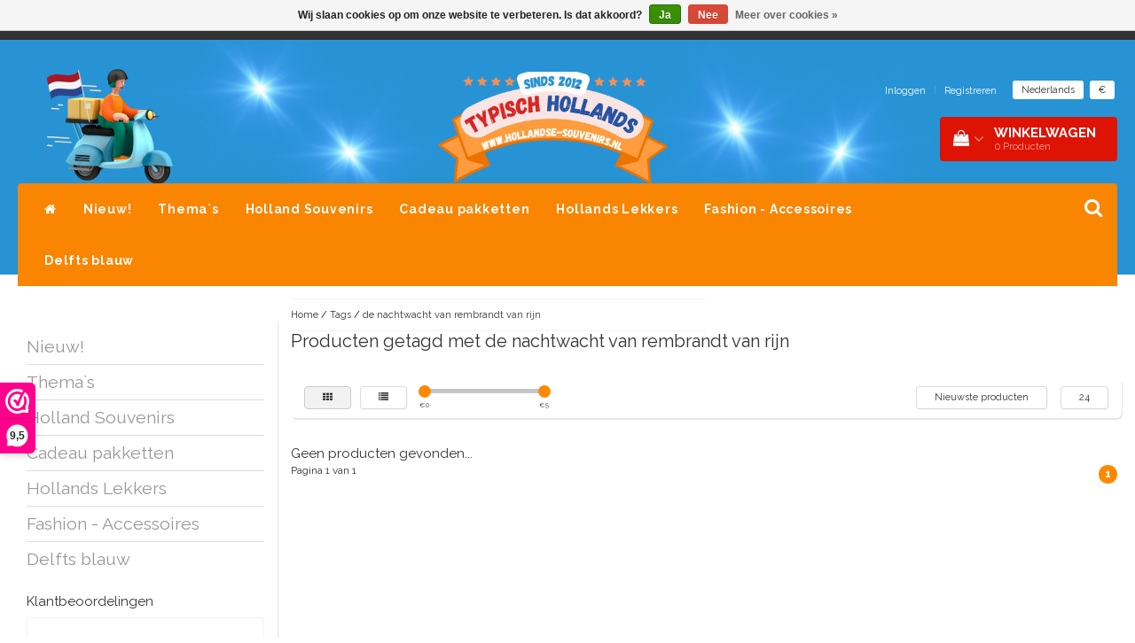

--- FILE ---
content_type: text/html;charset=utf-8
request_url: https://www.hollandse-souvenirs.nl/nl/tags/de-nachtwacht-van-rembrandt-van-rijn/
body_size: 16078
content:
<!DOCTYPE html>
<html lang="nl">
  
  <head>
    <meta charset="utf-8"/>
<!-- [START] 'blocks/head.rain' -->
<!--

  (c) 2008-2026 Lightspeed Netherlands B.V.
  http://www.lightspeedhq.com
  Generated: 18-01-2026 @ 06:58:20

-->
<link rel="canonical" href="https://www.hollandse-souvenirs.nl/nl/tags/de-nachtwacht-van-rembrandt-van-rijn/"/>
<link rel="alternate" href="https://www.hollandse-souvenirs.nl/nl/index.rss" type="application/rss+xml" title="Nieuwe producten"/>
<link href="https://cdn.webshopapp.com/assets/cookielaw.css?2025-02-20" rel="stylesheet" type="text/css"/>
<meta name="robots" content="noodp,noydir"/>
<meta name="google-site-verification" content=""/>
<meta property="og:url" content="https://www.hollandse-souvenirs.nl/nl/tags/de-nachtwacht-van-rembrandt-van-rijn/?source=facebook"/>
<meta property="og:site_name" content="Typisch Hollands Souvenirs - Online shop"/>
<meta property="og:title" content="de nachtwacht van rembrandt van rijn"/>
<meta property="og:description" content="Cadeauwinkel Typisch Hollands heeft een breed scala aan Nederlandse souvenirs, zoals Delfts blauw, klompen, molens, tulpen en typisch Hollandse lekkernijen, all"/>
<!--[if lt IE 9]>
<script src="https://cdn.webshopapp.com/assets/html5shiv.js?2025-02-20"></script>
<![endif]-->
<!-- [END] 'blocks/head.rain' -->
    <title>de nachtwacht van rembrandt van rijn - Typisch Hollands Souvenirs - Online shop</title>
    <meta name="description" content="Cadeauwinkel Typisch Hollands heeft een breed scala aan Nederlandse souvenirs, zoals Delfts blauw, klompen, molens, tulpen en typisch Hollandse lekkernijen, all" />
    <meta name="keywords" content="de, nachtwacht, van, rembrandt, van, rijn, Typisch Hollands,Delfts blauw,Hollands,souvenir,kado,cadeau,souvenirshop,klompen,molens,tulpen,chocolade,stroopwafesl,stroopwafel,stroopkoek,snoep,oud holland,klederdracht,origineel,klompsloffen,klomppantoff" />
    <meta http-equiv="X-UA-Compatible" content="IE=edge">
    <meta name="viewport" content="width=device-width, initial-scale=1, maximum-scale=1">
    <meta name="apple-mobile-web-app-capable" content="yes">
    <meta name="apple-mobile-web-app-status-bar-style" content="black">
    <link rel="shortcut icon" href="https://cdn.webshopapp.com/shops/14498/themes/97696/assets/favicon.ico?20251224182351" type="image/x-icon" />   
    
            <link rel="stylesheet" href="//fonts.googleapis.com/css?family=Raleway:300,400,700" type="text/css"/>   
        
    
    <link rel="stylesheet" href="//maxcdn.bootstrapcdn.com/font-awesome/4.6.1/css/font-awesome.min.css">    
    <link rel="stylesheet" href="https://cdn.webshopapp.com/assets/gui-2-0.css?2025-02-20" />
    <link rel="stylesheet" href="https://cdn.webshopapp.com/assets/gui-responsive-2-0.css?2025-02-20" />
    <link rel="stylesheet" href="https://cdnjs.cloudflare.com/ajax/libs/fancybox/3.4.2/jquery.fancybox.min.css" />
    <link rel="stylesheet" href="https://cdn.webshopapp.com/shops/14498/themes/97696/assets/bootstrap-min.css?2026010121003220201231171211" />
    <link rel="stylesheet" href="https://cdn.webshopapp.com/shops/14498/themes/97696/assets/navigatie.css?2026010121003220201231171211" />
    <link rel="stylesheet" href="https://cdn.webshopapp.com/shops/14498/themes/97696/assets/stylesheet.css??2026010121003220201231171211" />
    <link rel="stylesheet" href="https://cdn.webshopapp.com/shops/14498/themes/97696/assets/settings.css?2026010121003220201231171211" />
    <link rel="stylesheet" href="https://cdn.webshopapp.com/shops/14498/themes/97696/assets/custom.css??2026010121003220201231171211" />
    
    <script src="https://cdn.webshopapp.com/assets/jquery-1-9-1.js?2025-02-20"></script>
    <script src="https://cdn.webshopapp.com/assets/gui.js?2025-02-20"></script>    
        <script type="text/javascript" src="//cdnjs.cloudflare.com/ajax/libs/gsap/1.11.4/TweenMax.min.js"></script>
        <script type="text/javascript" src="https://cdn.webshopapp.com/shops/14498/themes/97696/assets/owl-carousel-min.js?2026010121003220201231171211"></script>
            <!-- HTML5 Shim and Respond.js IE8 support of HTML5 elements and media queries -->
    <!--[if lt IE 9]>
    <script src="//oss.maxcdn.com/html5shiv/3.7.2/html5shiv.min.js"></script>
    <script src="//oss.maxcdn.com/respond/1.4.2/respond.min.js"></script>
    <![endif]-->
     
  </head>
  
  <body>
 
    <!-- USPS -->
    <div class="fixedusps usps hidden-xs">
 <div class="container-fluid">
  
  <ul>
                
                                        
                <li class="col-xs-6 col-sm-6 col-md-4 col-lg-3 nopadding">
      <i class="fa icon-usp font-md fa-truck " aria-hidden="true"></i> <a href="https://www.hollandse-souvenirs.nl/nl/service/shipping-returns/" title="Standaard levering door Post-NL">Standaard levering door Post-NL</a></li>
        
                <li class="col-xs-6 col-sm-6 col-md-4 col-lg-3 nopadding">
      <i class="fa icon-usp font-md  fa-clock-o " aria-hidden="true"></i> <a href="https://www.hollandse-souvenirs.nl/nl/service/vandaag-besteld-is-morgen-in-huis/" title="Avondlevering mogelijk">Avondlevering mogelijk</a></li>
        
                <li class="col-xs-6 col-sm-6 col-md-4 col-lg-3 nopadding">
      <i class="fa icon-usp font-md fa-gift " aria-hidden="true"></i> <a href="https://www.hollandse-souvenirs.nl/nl/typisch-hollands-cadeauerpakking.html#gallery-1" title="Alle merken souvenirs onder 1 dak ">Alle merken souvenirs onder 1 dak </a></li>
        
                <li class="col-xs-6 col-sm-6 col-md-4 col-lg-3 nopadding">
      <i class="fa icon-usp font-md fa-phone " aria-hidden="true"></i> <a href="https://www.hollandse-souvenirs.nl/nl/service/" title="Snel contact 0229-745390 ">Snel contact 0229-745390 </a></li>
        
      </ul>
  
</div>
</div>
 
    <!-- /USPS -->
    
    <!-- REMARKETING TAG -->
        <!-- /REMARKETING TAG -->
    
    <!-- HEADER -->
    <header class="usp usppadding" data-spy="scroll">
  <div class="container-fluid">
    
    <div class="col-xs-12">
      <div class="logo">
        <a href="https://www.hollandse-souvenirs.nl/nl/" title="Typisch Hollands  - originele Nederlandse geschenken en lekkernijen">
          <img src="https://cdn.webshopapp.com/shops/14498/themes/97696/v/1829114/assets/logo.png?20230405190753" alt="Typisch Hollands  - originele Nederlandse geschenken en lekkernijen" />
        </a>
      </div>
    </div>
   <div class="col-sm-5"></div>
    <div class="col-md-4 paddingmd hidden-xs hidden-sm nopaddingr pull-right">
      <div class="sticky-change pull-right text-right">            
        <ul class="header-links">
                    <li><a href="https://www.hollandse-souvenirs.nl/nl/account/" title="Mijn account">Inloggen </a></li>
          <li class="divide">|</li>
          <li><a href="https://www.hollandse-souvenirs.nl/nl/account/register/" title="Registreren">Registreren </a></li>
                    
                    <li class="divide"></li>
                    
          
                                                      
<li class="btn-group">
  <button type="button" class="dropdown-toggle" data-toggle="dropdown">Nederlands <span class="caret"></span></button>
  <ul class="dropdown-menu languages" role="menu">
        <li><a href="https://www.hollandse-souvenirs.nl/nl/go/category/" title="Nederlands"><span class="flag nl"></span> Nederlands</a></li>
        <li><a href="https://www.hollandse-souvenirs.nl/de/go/category/" title="Deutsch"><span class="flag de"></span> Deutsch</a></li>
        <li><a href="https://www.hollandse-souvenirs.nl/en/go/category/" title="English"><span class="flag en"></span> English</a></li>
      </ul>
</li>                    <li class="btn-group">
            <button type="button" class="dropdown-toggle" data-toggle="dropdown">€ <span class="caret"></span>
            </button>
            <ul class="dropdown-menu currency" role="menu">
                            <li><a href="https://www.hollandse-souvenirs.nl/nl/session/currency/eur/" rel="nofollow" title="eur">€</a>
              </li>
                            <li><a href="https://www.hollandse-souvenirs.nl/nl/session/currency/gbp/" rel="nofollow" title="gbp">£</a>
              </li>
                            <li><a href="https://www.hollandse-souvenirs.nl/nl/session/currency/usd/" rel="nofollow" title="usd">$</a>
              </li>
                            <li><a href="https://www.hollandse-souvenirs.nl/nl/session/currency/aud/" rel="nofollow" title="aud">$</a>
              </li>
                          </ul>
          </li>
                 </ul>   
        
         <div id="cartContainer" class=" sticky-usp cart-container top hidden-xs hidden-sm">
          <a href="https://www.hollandse-souvenirs.nl/nl/cart/" title="Mijn winkelwagen" class="cart">
            <i class="fa fa-shopping-bag" aria-hidden="true"></i> <strong>Winkelwagen</strong> <i class="fa fa-angle-down" aria-hidden="true"></i> <br />
            <span class="cart-total-quantity">0</span><span class="productcart">Producten</span>           </a>
          <div class="view-cart col-md-3">
            
            <div class="total">
              Totaalbedrag:<span class="pull-right"><strong>€0,00</strong></span>
              <div class="price-tax">Incl. btw               </div>
              <a href="https://www.hollandse-souvenirs.nl/nl/cart/" class="btn btn-md btn-icon btn-view">Bestellen <i class="fa fa-shopping-cart" aria-hidden="true"></i></a>
            </div>
            <div class="cartbridge"></div>
          </div>
          <div class="cartshadow"></div>
                    <div class="cartshadowusp"></div>
                  </div>     
        
      </div><!-- header-select -->
    </div><!-- col-md-3 -->

  
<nav class="row menu3laags navbar-header stickyusps" id="stickynav">
  <button id="menu-toggle" class="navbar-toggle menu-link">
    <span class="sr-only">Menu</span> 
    <span class="icon-bar"></span> 
    <span class="icon-bar"></span> 
    <span class="icon-bar"></span> 
    <span class="menutext hidden">menu</span> 
  </button>
  <div class="searchmobile">
    <form class="navbar-form" role="search" action="https://www.hollandse-souvenirs.nl/nl/search/" method="get" id="form_search5">
      <div class="input-group">
        <input type="text" class="form-control" autocomplete="off" placeholder="Zoeken" name="q" id="srch-5">
        <div class="input-group-btn">
          <button class="btn btn-search" type="submit" title="Zoeken" onclick="$('#form_search5').submit();"><span class="glyphicon glyphicon-search"></span>
          </button>
        </div>
      </div>
    </form>
  </div>
  
  <div id="menu" class="menu transitions">
    <ul class="inner">    
      <li class="home-nav hidden-xs hidden-sm"><a href="https://www.hollandse-souvenirs.nl/nl/" title="Home"><i class="fa fa-home" aria-hidden="true"></i></a></li>
            <li class="single-item1">
                <a title="Nieuw!" href="https://www.hollandse-souvenirs.nl/nl/nieuw/">Nieuw!</a>
                <ul class="sub-menu"></ul>
              </li>
            <li class="has-submenu ">
        <span class="togglesub"><i class="fa fa-plus" aria-hidden="true"></i></span>        <a title="Thema`s" href="https://www.hollandse-souvenirs.nl/nl/themas/">Thema`s</a>
                <ul class="sub-menu">
                    <li class="has-submenu ">
            <a title="Cadeaus grote steden" href="https://www.hollandse-souvenirs.nl/nl/themas/cadeaus-grote-steden/">Cadeaus grote steden</a>
                        <ul class="sub-menu">
                            <li class=" ">
                <a title="Souvenirs uit Utrecht" href="https://www.hollandse-souvenirs.nl/nl/themas/cadeaus-grote-steden/souvenirs-uit-utrecht/">Souvenirs uit Utrecht</a>                
              </li>
                            <li class=" ">
                <a title="Souvenirs uit Den Haag" href="https://www.hollandse-souvenirs.nl/nl/themas/cadeaus-grote-steden/souvenirs-uit-den-haag/">Souvenirs uit Den Haag</a>                
              </li>
                            <li class=" ">
                <a title="Souvenirs uit Rotterdam" href="https://www.hollandse-souvenirs.nl/nl/themas/cadeaus-grote-steden/souvenirs-uit-rotterdam/">Souvenirs uit Rotterdam</a>                
              </li>
                            <li class=" ">
                <a title="Souvenirs van Kinderdijk" href="https://www.hollandse-souvenirs.nl/nl/themas/cadeaus-grote-steden/souvenirs-van-kinderdijk/">Souvenirs van Kinderdijk</a>                
              </li>
                          </ul>
                      </li>
                    <li class="has-submenu ">
            <a title="Kindercadeaus" href="https://www.hollandse-souvenirs.nl/nl/themas/kindercadeaus/">Kindercadeaus</a>
                        <ul class="sub-menu">
                            <li class=" ">
                <a title="Poppen" href="https://www.hollandse-souvenirs.nl/nl/themas/kindercadeaus/poppen/">Poppen</a>                
              </li>
                            <li class=" ">
                <a title="Knuffels" href="https://www.hollandse-souvenirs.nl/nl/themas/kindercadeaus/knuffels/">Knuffels</a>                
              </li>
                            <li class=" ">
                <a title="Tekenen en Kleuren" href="https://www.hollandse-souvenirs.nl/nl/themas/kindercadeaus/tekenen-en-kleuren/">Tekenen en Kleuren</a>                
              </li>
                            <li class=" ">
                <a title="Muziekdoosjes" href="https://www.hollandse-souvenirs.nl/nl/themas/kindercadeaus/muziekdoosjes/">Muziekdoosjes</a>                
              </li>
                            <li class=" ">
                <a title="Puzzels &amp; Spellen" href="https://www.hollandse-souvenirs.nl/nl/themas/kindercadeaus/puzzels-spellen/">Puzzels &amp; Spellen</a>                
              </li>
                            <li class=" ">
                <a title="Kinder-Babymode" href="https://www.hollandse-souvenirs.nl/nl/themas/kindercadeaus/kinder-babymode/">Kinder-Babymode</a>                
              </li>
                            <li class=" ">
                <a title="Pantoffels - Kinderen" href="https://www.hollandse-souvenirs.nl/nl/themas/kindercadeaus/pantoffels-kinderen/">Pantoffels - Kinderen</a>                
              </li>
                            <li class=" ">
                <a title="Badeendjes" href="https://www.hollandse-souvenirs.nl/nl/themas/kindercadeaus/badeendjes/">Badeendjes</a>                
              </li>
                          </ul>
                      </li>
                    <li class="has-submenu ">
            <a title="Keukentextiel , Schalen ,Potten en Lepels " href="https://www.hollandse-souvenirs.nl/nl/themas/keukentextiel-schalen-potten-en-lepels/">Keukentextiel , Schalen ,Potten en Lepels </a>
                        <ul class="sub-menu">
                            <li class=" ">
                <a title="Servetten - Holland" href="https://www.hollandse-souvenirs.nl/nl/themas/keukentextiel-schalen-potten-en-lepels/servetten-holland/">Servetten - Holland</a>                
              </li>
                            <li class=" ">
                <a title="Keukenschorten &amp; Ovenwanten" href="https://www.hollandse-souvenirs.nl/nl/themas/keukentextiel-schalen-potten-en-lepels/keukenschorten-ovenwanten/">Keukenschorten &amp; Ovenwanten</a>                
              </li>
                            <li class=" ">
                <a title="Placemats - Holland" href="https://www.hollandse-souvenirs.nl/nl/themas/keukentextiel-schalen-potten-en-lepels/placemats-holland/">Placemats - Holland</a>                
              </li>
                            <li class=" ">
                <a title="Oven &amp; Serveerschalen - Bewaarpotten" href="https://www.hollandse-souvenirs.nl/nl/themas/keukentextiel-schalen-potten-en-lepels/oven-serveerschalen-bewaarpotten/">Oven &amp; Serveerschalen - Bewaarpotten</a>                
              </li>
                            <li class=" ">
                <a title="Keukentextiel thee &amp; handdoeken" href="https://www.hollandse-souvenirs.nl/nl/themas/keukentextiel-schalen-potten-en-lepels/keukentextiel-thee-handdoeken/">Keukentextiel thee &amp; handdoeken</a>                
              </li>
                            <li class=" ">
                <a title="Kaasschaven - Kaasplanken" href="https://www.hollandse-souvenirs.nl/nl/themas/keukentextiel-schalen-potten-en-lepels/kaasschaven-kaasplanken/">Kaasschaven - Kaasplanken</a>                
              </li>
                            <li class=" ">
                <a title="Dienbladen en Theeschotels" href="https://www.hollandse-souvenirs.nl/nl/themas/keukentextiel-schalen-potten-en-lepels/dienbladen-en-theeschotels/">Dienbladen en Theeschotels</a>                
              </li>
                            <li class=" ">
                <a title="XL Kooklepels - Lepelhouders" href="https://www.hollandse-souvenirs.nl/nl/themas/keukentextiel-schalen-potten-en-lepels/xl-kooklepels-lepelhouders/">XL Kooklepels - Lepelhouders</a>                
              </li>
                          </ul>
                      </li>
                    <li class="has-submenu ">
            <a title="Klompen" href="https://www.hollandse-souvenirs.nl/nl/themas/klompen/">Klompen</a>
                        <ul class="sub-menu">
                            <li class=" ">
                <a title="Klomppantoffels" href="https://www.hollandse-souvenirs.nl/nl/themas/klompen/klomppantoffels/">Klomppantoffels</a>                
              </li>
                            <li class=" ">
                <a title="Houten Klomp-openers" href="https://www.hollandse-souvenirs.nl/nl/themas/klompen/houten-klomp-openers/">Houten Klomp-openers</a>                
              </li>
                            <li class=" ">
                <a title="Spaarklomp" href="https://www.hollandse-souvenirs.nl/nl/themas/klompen/spaarklomp/">Spaarklomp</a>                
              </li>
                            <li class=" ">
                <a title="Klompjes als sleutelhanger" href="https://www.hollandse-souvenirs.nl/nl/themas/klompen/klompjes-als-sleutelhanger/">Klompjes als sleutelhanger</a>                
              </li>
                            <li class=" ">
                <a title="Borstelklompen" href="https://www.hollandse-souvenirs.nl/nl/themas/klompen/borstelklompen/">Borstelklompen</a>                
              </li>
                            <li class=" ">
                <a title="Houten  -souvenirklompjes" href="https://www.hollandse-souvenirs.nl/nl/themas/klompen/houten-souvenirklompjes/">Houten  -souvenirklompjes</a>                
              </li>
                            <li class=" ">
                <a title="Magneet klompjes" href="https://www.hollandse-souvenirs.nl/nl/themas/klompen/magneet-klompjes/">Magneet klompjes</a>                
              </li>
                            <li class=" ">
                <a title="Souvenirklompjes - Keramiek" href="https://www.hollandse-souvenirs.nl/nl/themas/klompen/souvenirklompjes-keramiek/">Souvenirklompjes - Keramiek</a>                
              </li>
                            <li class=" ">
                <a title="Puntenslijpers - Klomppotloden" href="https://www.hollandse-souvenirs.nl/nl/themas/klompen/puntenslijpers-klomppotloden/">Puntenslijpers - Klomppotloden</a>                
              </li>
                            <li class=" ">
                <a title="Klompendecoratie en Klompjes/Zaadjes" href="https://www.hollandse-souvenirs.nl/nl/themas/klompen/klompendecoratie-en-klompjes-zaadjes/">Klompendecoratie en Klompjes/Zaadjes</a>                
              </li>
                            <li class=" ">
                <a title="Lekkernijen met klompjes" href="https://www.hollandse-souvenirs.nl/nl/themas/klompen/lekkernijen-met-klompjes/">Lekkernijen met klompjes</a>                
              </li>
                          </ul>
                      </li>
                    <li class="has-submenu ">
            <a title="Molens" href="https://www.hollandse-souvenirs.nl/nl/themas/molens/">Molens</a>
                        <ul class="sub-menu">
                            <li class=" ">
                <a title="Molens van keramiek" href="https://www.hollandse-souvenirs.nl/nl/themas/molens/molens-van-keramiek/">Molens van keramiek</a>                
              </li>
                            <li class=" ">
                <a title="Molens op Magneet" href="https://www.hollandse-souvenirs.nl/nl/themas/molens/molens-op-magneet/">Molens op Magneet</a>                
              </li>
                            <li class=" ">
                <a title="Molens op Stok" href="https://www.hollandse-souvenirs.nl/nl/themas/molens/molens-op-stok/">Molens op Stok</a>                
              </li>
                            <li class=" ">
                <a title="Molens van Polystone" href="https://www.hollandse-souvenirs.nl/nl/themas/molens/molens-van-polystone/">Molens van Polystone</a>                
              </li>
                          </ul>
                      </li>
                    <li class="has-submenu ">
            <a title="Tulpen" href="https://www.hollandse-souvenirs.nl/nl/themas/tulpen/">Tulpen</a>
                        <ul class="sub-menu">
                            <li class=" ">
                <a title="Houten Tulpen - Los diverse kleuren" href="https://www.hollandse-souvenirs.nl/nl/themas/tulpen/houten-tulpen-los-diverse-kleuren/">Houten Tulpen - Los diverse kleuren</a>                
              </li>
                            <li class=" ">
                <a title="Thema Botanic Tulips  - Holland" href="https://www.hollandse-souvenirs.nl/nl/themas/tulpen/thema-botanic-tulips-holland/">Thema Botanic Tulips  - Holland</a>                
              </li>
                            <li class=" ">
                <a title="Houten Tulpen - Boeketten en in vazen" href="https://www.hollandse-souvenirs.nl/nl/themas/tulpen/houten-tulpen-boeketten-en-in-vazen/">Houten Tulpen - Boeketten en in vazen</a>                
              </li>
                            <li class=" ">
                <a title="Houten Tulpen - Staand" href="https://www.hollandse-souvenirs.nl/nl/themas/tulpen/houten-tulpen-staand/">Houten Tulpen - Staand</a>                
              </li>
                            <li class=" ">
                <a title="Houten Tulpen - Magneten" href="https://www.hollandse-souvenirs.nl/nl/themas/tulpen/houten-tulpen-magneten/">Houten Tulpen - Magneten</a>                
              </li>
                            <li class=" ">
                <a title="Houten Tulpen - Sleutelhangers" href="https://www.hollandse-souvenirs.nl/nl/themas/tulpen/houten-tulpen-sleutelhangers/">Houten Tulpen - Sleutelhangers</a>                
              </li>
                            <li class=" ">
                <a title="Tulpenvazen - Delfts blauw en gekleurd" href="https://www.hollandse-souvenirs.nl/nl/themas/tulpen/tulpenvazen-delfts-blauw-en-gekleurd/">Tulpenvazen - Delfts blauw en gekleurd</a>                
              </li>
                            <li class=" ">
                <a title="Tulpen -  Pennen en potloden" href="https://www.hollandse-souvenirs.nl/nl/themas/tulpen/tulpen-pennen-en-potloden/">Tulpen -  Pennen en potloden</a>                
              </li>
                            <li class=" ">
                <a title="Toilet en draagtassen tulpen" href="https://www.hollandse-souvenirs.nl/nl/themas/tulpen/toilet-en-draagtassen-tulpen/">Toilet en draagtassen tulpen</a>                
              </li>
                            <li class=" ">
                <a title="Thema Pretty Tulips  - Holland" href="https://www.hollandse-souvenirs.nl/nl/themas/tulpen/thema-pretty-tulips-holland/">Thema Pretty Tulips  - Holland</a>                
              </li>
                            <li class=" ">
                <a title="Tulpen Sjaals - Holland" href="https://www.hollandse-souvenirs.nl/nl/themas/tulpen/tulpen-sjaals-holland/">Tulpen Sjaals - Holland</a>                
              </li>
                            <li class=" ">
                <a title="Tulpen paraplu`s en Beautygifts" href="https://www.hollandse-souvenirs.nl/nl/themas/tulpen/tulpen-paraplus-en-beautygifts/">Tulpen paraplu`s en Beautygifts</a>                
              </li>
                          </ul>
                      </li>
                    <li class="has-submenu ">
            <a title="Schrijfwaren Buro &amp; Kantoorartikelen" href="https://www.hollandse-souvenirs.nl/nl/themas/schrijfwaren-buro-kantoorartikelen/">Schrijfwaren Buro &amp; Kantoorartikelen</a>
                        <ul class="sub-menu">
                            <li class=" ">
                <a title="Balpennen - Schrijfsets" href="https://www.hollandse-souvenirs.nl/nl/themas/schrijfwaren-buro-kantoorartikelen/balpennen-schrijfsets/">Balpennen - Schrijfsets</a>                
              </li>
                            <li class=" ">
                <a title="Notitieboekjes" href="https://www.hollandse-souvenirs.nl/nl/themas/schrijfwaren-buro-kantoorartikelen/notitieboekjes/">Notitieboekjes</a>                
              </li>
                            <li class=" ">
                <a title="Kalenders-2025" href="https://www.hollandse-souvenirs.nl/nl/themas/schrijfwaren-buro-kantoorartikelen/kalenders-2025/">Kalenders-2025</a>                
              </li>
                            <li class=" ">
                <a title="Stickers - Holland-Amsterdam" href="https://www.hollandse-souvenirs.nl/nl/themas/schrijfwaren-buro-kantoorartikelen/stickers-holland-amsterdam/">Stickers - Holland-Amsterdam</a>                
              </li>
                            <li class=" ">
                <a title="Muismatten en Boekenleggers" href="https://www.hollandse-souvenirs.nl/nl/themas/schrijfwaren-buro-kantoorartikelen/muismatten-en-boekenleggers/">Muismatten en Boekenleggers</a>                
              </li>
                            <li class=" ">
                <a title="Etuis -Puntenslijpers" href="https://www.hollandse-souvenirs.nl/nl/themas/schrijfwaren-buro-kantoorartikelen/etuis-puntenslijpers/">Etuis -Puntenslijpers</a>                
              </li>
                            <li class=" ">
                <a title="Waterflessen - Koffiebekers" href="https://www.hollandse-souvenirs.nl/nl/themas/schrijfwaren-buro-kantoorartikelen/waterflessen-koffiebekers/">Waterflessen - Koffiebekers</a>                
              </li>
                            <li class=" ">
                <a title="Messengertassen - A4 tassen" href="https://www.hollandse-souvenirs.nl/nl/themas/schrijfwaren-buro-kantoorartikelen/messengertassen-a4-tassen/">Messengertassen - A4 tassen</a>                
              </li>
                          </ul>
                      </li>
                    <li class="single-item2">
            <a title="Colorfull Holland - Amsterdam" href="https://www.hollandse-souvenirs.nl/nl/themas/colorfull-holland-amsterdam/">Colorfull Holland - Amsterdam</a>
                      </li>
                    <li class="has-submenu ">
            <a title="Vincent van Gogh" href="https://www.hollandse-souvenirs.nl/nl/themas/vincent-van-gogh/">Vincent van Gogh</a>
                        <ul class="sub-menu">
                            <li class=" ">
                <a title="Terras" href="https://www.hollandse-souvenirs.nl/nl/themas/vincent-van-gogh/terras/">Terras</a>                
              </li>
                            <li class=" ">
                <a title="Irissen" href="https://www.hollandse-souvenirs.nl/nl/themas/vincent-van-gogh/irissen/">Irissen</a>                
              </li>
                            <li class=" ">
                <a title="Sterrenhemel" href="https://www.hollandse-souvenirs.nl/nl/themas/vincent-van-gogh/sterrenhemel/">Sterrenhemel</a>                
              </li>
                            <li class=" ">
                <a title="Zonnebloemen" href="https://www.hollandse-souvenirs.nl/nl/themas/vincent-van-gogh/zonnebloemen/">Zonnebloemen</a>                
              </li>
                            <li class=" ">
                <a title="Amandelbloesem" href="https://www.hollandse-souvenirs.nl/nl/themas/vincent-van-gogh/amandelbloesem/">Amandelbloesem</a>                
              </li>
                            <li class=" ">
                <a title="Zelfportret" href="https://www.hollandse-souvenirs.nl/nl/themas/vincent-van-gogh/zelfportret/">Zelfportret</a>                
              </li>
                            <li class=" ">
                <a title="Compilatie - van Gogh" href="https://www.hollandse-souvenirs.nl/nl/themas/vincent-van-gogh/compilatie-van-gogh/">Compilatie - van Gogh</a>                
              </li>
                            <li class=" ">
                <a title="Vincent van Gogh  | 1853 -1893 |" href="https://www.hollandse-souvenirs.nl/nl/themas/vincent-van-gogh/vincent-van-gogh-1853-1893/">Vincent van Gogh  | 1853 -1893 |</a>                
              </li>
                          </ul>
                      </li>
                    <li class="has-submenu ">
            <a title="Gevelhuisjes" href="https://www.hollandse-souvenirs.nl/nl/themas/gevelhuisjes/">Gevelhuisjes</a>
                        <ul class="sub-menu">
                            <li class=" ">
                <a title="Magneten Gevelhuisjes MDF" href="https://www.hollandse-souvenirs.nl/nl/themas/gevelhuisjes/magneten-gevelhuisjes-mdf/">Magneten Gevelhuisjes MDF</a>                
              </li>
                            <li class=" ">
                <a title="Magneten Gevelhuisjes Polystone " href="https://www.hollandse-souvenirs.nl/nl/themas/gevelhuisjes/magneten-gevelhuisjes-polystone/">Magneten Gevelhuisjes Polystone </a>                
              </li>
                            <li class=" ">
                <a title="Gevelhuisjes van Polystone" href="https://www.hollandse-souvenirs.nl/nl/themas/gevelhuisjes/gevelhuisjes-van-polystone/">Gevelhuisjes van Polystone</a>                
              </li>
                            <li class=" ">
                <a title="Gevelhuisjes keramiek ( Delfts)" href="https://www.hollandse-souvenirs.nl/nl/themas/gevelhuisjes/gevelhuisjes-keramiek-delfts/">Gevelhuisjes keramiek ( Delfts)</a>                
              </li>
                            <li class=" ">
                <a title="Magneten Gevelhuisjes Delfts blauw" href="https://www.hollandse-souvenirs.nl/nl/themas/gevelhuisjes/magneten-gevelhuisjes-delfts-blauw/">Magneten Gevelhuisjes Delfts blauw</a>                
              </li>
                            <li class=" ">
                <a title="Mokken met Gevelhuisjes" href="https://www.hollandse-souvenirs.nl/nl/themas/gevelhuisjes/mokken-met-gevelhuisjes/">Mokken met Gevelhuisjes</a>                
              </li>
                            <li class=" ">
                <a title="Cadeutips met gevelhuisjes" href="https://www.hollandse-souvenirs.nl/nl/themas/gevelhuisjes/cadeutips-met-gevelhuisjes/">Cadeutips met gevelhuisjes</a>                
              </li>
                          </ul>
                      </li>
                    <li class="single-item2">
            <a title="Koe Items" href="https://www.hollandse-souvenirs.nl/nl/themas/koe-items/">Koe Items</a>
                      </li>
                    <li class="has-submenu ">
            <a title="Rondom het Huis" href="https://www.hollandse-souvenirs.nl/nl/themas/rondom-het-huis/">Rondom het Huis</a>
                        <ul class="sub-menu">
                            <li class=" ">
                <a title="Vogelhuisjes" href="https://www.hollandse-souvenirs.nl/nl/themas/rondom-het-huis/vogelhuisjes/">Vogelhuisjes</a>                
              </li>
                            <li class=" ">
                <a title="Deurbellen (gietijzer)" href="https://www.hollandse-souvenirs.nl/nl/themas/rondom-het-huis/deurbellen-gietijzer/">Deurbellen (gietijzer)</a>                
              </li>
                            <li class=" ">
                <a title="Huisnummers (gietijzer)" href="https://www.hollandse-souvenirs.nl/nl/themas/rondom-het-huis/huisnummers-gietijzer/">Huisnummers (gietijzer)</a>                
              </li>
                            <li class=" ">
                <a title="Delfts Blauwe Huisnummers" href="https://www.hollandse-souvenirs.nl/nl/themas/rondom-het-huis/delfts-blauwe-huisnummers/">Delfts Blauwe Huisnummers</a>                
              </li>
                          </ul>
                      </li>
                    <li class="has-submenu ">
            <a title="Nijntje" href="https://www.hollandse-souvenirs.nl/nl/themas/nijntje/">Nijntje</a>
                        <ul class="sub-menu">
                            <li class=" ">
                <a title="Nijntje Sleutelhangers" href="https://www.hollandse-souvenirs.nl/nl/themas/nijntje/nijntje-sleutelhangers/">Nijntje Sleutelhangers</a>                
              </li>
                            <li class=" ">
                <a title="Nijntje Pluche" href="https://www.hollandse-souvenirs.nl/nl/themas/nijntje/nijntje-pluche/">Nijntje Pluche</a>                
              </li>
                            <li class=" ">
                <a title="Nijntje Gifts" href="https://www.hollandse-souvenirs.nl/nl/themas/nijntje/nijntje-gifts/">Nijntje Gifts</a>                
              </li>
                            <li class=" ">
                <a title="Nijntje Pantoffels" href="https://www.hollandse-souvenirs.nl/nl/themas/nijntje/nijntje-pantoffels/">Nijntje Pantoffels</a>                
              </li>
                            <li class=" ">
                <a title="Nijntje T-Shirts" href="https://www.hollandse-souvenirs.nl/nl/themas/nijntje/nijntje-t-shirts/">Nijntje T-Shirts</a>                
              </li>
                          </ul>
                      </li>
                    <li class="has-submenu ">
            <a title="Museumgifts" href="https://www.hollandse-souvenirs.nl/nl/themas/museumgifts/">Museumgifts</a>
                        <ul class="sub-menu">
                            <li class=" ">
                <a title="Het melkmeisje - Vermeer" href="https://www.hollandse-souvenirs.nl/nl/themas/museumgifts/het-melkmeisje-vermeer/">Het melkmeisje - Vermeer</a>                
              </li>
                            <li class=" ">
                <a title="Het meisje met de parel - Vermeer" href="https://www.hollandse-souvenirs.nl/nl/themas/museumgifts/het-meisje-met-de-parel-vermeer/">Het meisje met de parel - Vermeer</a>                
              </li>
                            <li class=" ">
                <a title="Rembrandt van Rijn" href="https://www.hollandse-souvenirs.nl/nl/themas/museumgifts/rembrandt-van-rijn/">Rembrandt van Rijn</a>                
              </li>
                            <li class=" ">
                <a title="Jan Davidsz - de Heem" href="https://www.hollandse-souvenirs.nl/nl/themas/museumgifts/jan-davidsz-de-heem/">Jan Davidsz - de Heem</a>                
              </li>
                            <li class=" ">
                <a title="Piet Mondriaan" href="https://www.hollandse-souvenirs.nl/nl/themas/museumgifts/piet-mondriaan/">Piet Mondriaan</a>                
              </li>
                            <li class=" ">
                <a title="Maria Sibylla Merian" href="https://www.hollandse-souvenirs.nl/nl/themas/museumgifts/maria-sibylla-merian/">Maria Sibylla Merian</a>                
              </li>
                            <li class=" ">
                <a title="Jacob Marrel" href="https://www.hollandse-souvenirs.nl/nl/themas/museumgifts/jacob-marrel/">Jacob Marrel</a>                
              </li>
                            <li class=" ">
                <a title="Fabritius - Het puttertje" href="https://www.hollandse-souvenirs.nl/nl/themas/museumgifts/fabritius-het-puttertje/">Fabritius - Het puttertje</a>                
              </li>
                          </ul>
                      </li>
                    <li class="single-item2">
            <a title="Cannabis Artikelen" href="https://www.hollandse-souvenirs.nl/nl/themas/cannabis-artikelen/">Cannabis Artikelen</a>
                      </li>
                    <li class="single-item2">
            <a title="Oranje artikelen" href="https://www.hollandse-souvenirs.nl/nl/themas/oranje-artikelen/">Oranje artikelen</a>
                      </li>
           
        </ul>
              </li>
            <li class="has-submenu ">
        <span class="togglesub"><i class="fa fa-plus" aria-hidden="true"></i></span>        <a title="Holland Souvenirs" href="https://www.hollandse-souvenirs.nl/nl/holland-souvenirs/">Holland Souvenirs</a>
                <ul class="sub-menu">
                    <li class="single-item2">
            <a title="Klederdracht poppen" href="https://www.hollandse-souvenirs.nl/nl/holland-souvenirs/klederdracht-poppen/">Klederdracht poppen</a>
                      </li>
                    <li class="single-item2">
            <a title="Waterflessen &amp; Coffee to go bekers" href="https://www.hollandse-souvenirs.nl/nl/holland-souvenirs/waterflessen-coffee-to-go-bekers/">Waterflessen &amp; Coffee to go bekers</a>
                      </li>
                    <li class="single-item2">
            <a title="Uitverkoop" href="https://www.hollandse-souvenirs.nl/nl/holland-souvenirs/uitverkoop/">Uitverkoop</a>
                      </li>
                    <li class="single-item2">
            <a title="Cannabis Items" href="https://www.hollandse-souvenirs.nl/nl/holland-souvenirs/cannabis-items/">Cannabis Items</a>
                      </li>
                    <li class="single-item2">
            <a title="Magneten" href="https://www.hollandse-souvenirs.nl/nl/holland-souvenirs/magneten/">Magneten</a>
                      </li>
                    <li class="single-item2">
            <a title="Sleutelhangers" href="https://www.hollandse-souvenirs.nl/nl/holland-souvenirs/sleutelhangers/">Sleutelhangers</a>
                      </li>
                    <li class="single-item2">
            <a title="Aanstekers" href="https://www.hollandse-souvenirs.nl/nl/holland-souvenirs/aanstekers/">Aanstekers</a>
                      </li>
                    <li class="single-item2">
            <a title="Borrelglazen - Flesjes  en Onderzetters" href="https://www.hollandse-souvenirs.nl/nl/holland-souvenirs/borrelglazen-flesjes-en-onderzetters/">Borrelglazen - Flesjes  en Onderzetters</a>
                      </li>
                    <li class="single-item2">
            <a title="Sneeuwbollen" href="https://www.hollandse-souvenirs.nl/nl/holland-souvenirs/sneeuwbollen/">Sneeuwbollen</a>
                      </li>
                    <li class="single-item2">
            <a title="Fiets - Souvenirs" href="https://www.hollandse-souvenirs.nl/nl/holland-souvenirs/fiets-souvenirs/">Fiets - Souvenirs</a>
                      </li>
                    <li class="single-item2">
            <a title="Flesopeners" href="https://www.hollandse-souvenirs.nl/nl/holland-souvenirs/flesopeners/">Flesopeners</a>
                      </li>
                    <li class="single-item2">
            <a title="Miniaturen" href="https://www.hollandse-souvenirs.nl/nl/holland-souvenirs/miniaturen/">Miniaturen</a>
                      </li>
                    <li class="single-item2">
            <a title="Rubber Armbandjes" href="https://www.hollandse-souvenirs.nl/nl/holland-souvenirs/rubber-armbandjes/">Rubber Armbandjes</a>
                      </li>
                    <li class="single-item2">
            <a title="Tafelbellen" href="https://www.hollandse-souvenirs.nl/nl/holland-souvenirs/tafelbellen/">Tafelbellen</a>
                      </li>
                    <li class="single-item2">
            <a title="Mokken en Pullen" href="https://www.hollandse-souvenirs.nl/nl/holland-souvenirs/mokken-en-pullen/">Mokken en Pullen</a>
                      </li>
                    <li class="single-item2">
            <a title="Sinterklaas" href="https://www.hollandse-souvenirs.nl/nl/holland-souvenirs/sinterklaas/">Sinterklaas</a>
                      </li>
                    <li class="single-item2">
            <a title="Pillen en Spiegeldoosjes" href="https://www.hollandse-souvenirs.nl/nl/holland-souvenirs/pillen-en-spiegeldoosjes/">Pillen en Spiegeldoosjes</a>
                      </li>
                    <li class="single-item2">
            <a title="Nautische Souvenirs" href="https://www.hollandse-souvenirs.nl/nl/holland-souvenirs/nautische-souvenirs/">Nautische Souvenirs</a>
                      </li>
                    <li class="single-item2">
            <a title="Theelepels en Schoteltjes" href="https://www.hollandse-souvenirs.nl/nl/holland-souvenirs/theelepels-en-schoteltjes/">Theelepels en Schoteltjes</a>
                      </li>
                    <li class="single-item2">
            <a title="Asbakken" href="https://www.hollandse-souvenirs.nl/nl/holland-souvenirs/asbakken/">Asbakken</a>
                      </li>
                    <li class="single-item2">
            <a title="Geschenk-verpakkingen" href="https://www.hollandse-souvenirs.nl/nl/holland-souvenirs/geschenk-verpakkingen/">Geschenk-verpakkingen</a>
                      </li>
                    <li class="single-item2">
            <a title="Fotolijstjes" href="https://www.hollandse-souvenirs.nl/nl/holland-souvenirs/fotolijstjes/">Fotolijstjes</a>
                      </li>
                    <li class="single-item2">
            <a title="Muziekdoosjes" href="https://www.hollandse-souvenirs.nl/nl/holland-souvenirs/muziekdoosjes/">Muziekdoosjes</a>
                      </li>
                    <li class="single-item2">
            <a title="Wens &amp; Ansichtkaarten" href="https://www.hollandse-souvenirs.nl/nl/holland-souvenirs/wens-ansichtkaarten/">Wens &amp; Ansichtkaarten</a>
                      </li>
                    <li class="single-item2">
            <a title="Koninghuis artikelen" href="https://www.hollandse-souvenirs.nl/nl/holland-souvenirs/koninghuis-artikelen/">Koninghuis artikelen</a>
                      </li>
                    <li class="single-item2">
            <a title="Pins - Speldjes" href="https://www.hollandse-souvenirs.nl/nl/holland-souvenirs/pins-speldjes/">Pins - Speldjes</a>
                      </li>
                    <li class="single-item2">
            <a title="Wandborden - Gekleurd en Delfts blauw" href="https://www.hollandse-souvenirs.nl/nl/holland-souvenirs/wandborden-gekleurd-en-delfts-blauw/">Wandborden - Gekleurd en Delfts blauw</a>
                      </li>
                    <li class="single-item2">
            <a title="Peper en Zout stelletjes" href="https://www.hollandse-souvenirs.nl/nl/holland-souvenirs/peper-en-zout-stelletjes/">Peper en Zout stelletjes</a>
                      </li>
                    <li class="single-item2">
            <a title="Speelkaarten" href="https://www.hollandse-souvenirs.nl/nl/holland-souvenirs/speelkaarten/">Speelkaarten</a>
                      </li>
           
        </ul>
              </li>
            <li class="has-submenu ">
        <span class="togglesub"><i class="fa fa-plus" aria-hidden="true"></i></span>        <a title="Cadeau pakketten" href="https://www.hollandse-souvenirs.nl/nl/cadeau-pakketten/">Cadeau pakketten</a>
                <ul class="sub-menu">
                    <li class="single-item2">
            <a title="Geschenksets met likorettes" href="https://www.hollandse-souvenirs.nl/nl/cadeau-pakketten/geschenksets-met-likorettes/">Geschenksets met likorettes</a>
                      </li>
                    <li class="single-item2">
            <a title="Geschenksets stroopwafels en mok" href="https://www.hollandse-souvenirs.nl/nl/cadeau-pakketten/geschenksets-stroopwafels-en-mok/">Geschenksets stroopwafels en mok</a>
                      </li>
                    <li class="single-item2">
            <a title="Cadeaupakketten met koffie of thee" href="https://www.hollandse-souvenirs.nl/nl/cadeau-pakketten/cadeaupakketten-met-koffie-of-thee/">Cadeaupakketten met koffie of thee</a>
                      </li>
                    <li class="single-item2">
            <a title="Cadeaupakketten in Delfts blauwe doos" href="https://www.hollandse-souvenirs.nl/nl/cadeau-pakketten/cadeaupakketten-in-delfts-blauwe-doos/">Cadeaupakketten in Delfts blauwe doos</a>
                      </li>
                    <li class="single-item2">
            <a title="Cadeaupakket - Mand - Koffer - Kistje" href="https://www.hollandse-souvenirs.nl/nl/cadeau-pakketten/cadeaupakket-mand-koffer-kistje/">Cadeaupakket - Mand - Koffer - Kistje</a>
                      </li>
                    <li class="single-item2">
            <a title="Cadeaupakketten met kaas" href="https://www.hollandse-souvenirs.nl/nl/cadeau-pakketten/cadeaupakketten-met-kaas/">Cadeaupakketten met kaas</a>
                      </li>
                    <li class="single-item2">
            <a title="Cadeaupakketten - van 15 tot 100 euro" href="https://www.hollandse-souvenirs.nl/nl/cadeau-pakketten/cadeaupakketten-van-15-tot-100-euro/">Cadeaupakketten - van 15 tot 100 euro</a>
                      </li>
           
        </ul>
              </li>
            <li class="has-submenu ">
        <span class="togglesub"><i class="fa fa-plus" aria-hidden="true"></i></span>        <a title="Hollands Lekkers" href="https://www.hollandse-souvenirs.nl/nl/hollands-lekkers/">Hollands Lekkers</a>
                <ul class="sub-menu">
                    <li class="single-item2">
            <a title="Koek" href="https://www.hollandse-souvenirs.nl/nl/hollands-lekkers/koek/">Koek</a>
                      </li>
                    <li class="single-item2">
            <a title="Chocolade" href="https://www.hollandse-souvenirs.nl/nl/hollands-lekkers/chocolade/">Chocolade</a>
                      </li>
                    <li class="single-item2">
            <a title="Snoepgoed" href="https://www.hollandse-souvenirs.nl/nl/hollands-lekkers/snoepgoed/">Snoepgoed</a>
                      </li>
                    <li class="single-item2">
            <a title="Mini - Mints" href="https://www.hollandse-souvenirs.nl/nl/hollands-lekkers/mini-mints/">Mini - Mints</a>
                      </li>
                    <li class="single-item2">
            <a title="Dranken" href="https://www.hollandse-souvenirs.nl/nl/hollands-lekkers/dranken/">Dranken</a>
                      </li>
                    <li class="single-item2">
            <a title="Kaas en Nootjes" href="https://www.hollandse-souvenirs.nl/nl/hollands-lekkers/kaas-en-nootjes/">Kaas en Nootjes</a>
                      </li>
                    <li class="single-item2">
            <a title="Thee - Holland" href="https://www.hollandse-souvenirs.nl/nl/hollands-lekkers/thee-holland/">Thee - Holland</a>
                      </li>
                    <li class="single-item2">
            <a title="Souvenirblikken - Leeg" href="https://www.hollandse-souvenirs.nl/nl/hollands-lekkers/souvenirblikken-leeg/">Souvenirblikken - Leeg</a>
                      </li>
                    <li class="single-item2">
            <a title="Souvenirs met chocolade" href="https://www.hollandse-souvenirs.nl/nl/hollands-lekkers/souvenirs-met-chocolade/">Souvenirs met chocolade</a>
                      </li>
                    <li class="single-item2">
            <a title="Souvenirs met stroopwafels" href="https://www.hollandse-souvenirs.nl/nl/hollands-lekkers/souvenirs-met-stroopwafels/">Souvenirs met stroopwafels</a>
                      </li>
                    <li class="single-item2">
            <a title="Souvenirs in goodiebags" href="https://www.hollandse-souvenirs.nl/nl/hollands-lekkers/souvenirs-in-goodiebags/">Souvenirs in goodiebags</a>
                      </li>
                    <li class="single-item2">
            <a title="Souvenirs met snoepgoed" href="https://www.hollandse-souvenirs.nl/nl/hollands-lekkers/souvenirs-met-snoepgoed/">Souvenirs met snoepgoed</a>
                      </li>
           
        </ul>
              </li>
            <li class="has-submenu ">
        <span class="togglesub"><i class="fa fa-plus" aria-hidden="true"></i></span>        <a title="Fashion - Accessoires " href="https://www.hollandse-souvenirs.nl/nl/fashion-accessoires/">Fashion - Accessoires </a>
                <ul class="sub-menu">
                    <li class="single-item2">
            <a title="Portemonnee`s" href="https://www.hollandse-souvenirs.nl/nl/fashion-accessoires/portemonnees/">Portemonnee`s</a>
                      </li>
                    <li class="single-item2">
            <a title="Damessjaals" href="https://www.hollandse-souvenirs.nl/nl/fashion-accessoires/damessjaals/">Damessjaals</a>
                      </li>
                    <li class="single-item2">
            <a title="Brillenkokers" href="https://www.hollandse-souvenirs.nl/nl/fashion-accessoires/brillenkokers/">Brillenkokers</a>
                      </li>
                    <li class="single-item2">
            <a title="Badslippers" href="https://www.hollandse-souvenirs.nl/nl/fashion-accessoires/badslippers/">Badslippers</a>
                      </li>
                    <li class="single-item2">
            <a title="Sokken" href="https://www.hollandse-souvenirs.nl/nl/fashion-accessoires/sokken/">Sokken</a>
                      </li>
                    <li class="single-item2">
            <a title="Stropdassen" href="https://www.hollandse-souvenirs.nl/nl/fashion-accessoires/stropdassen/">Stropdassen</a>
                      </li>
                    <li class="single-item2">
            <a title="Pantoffels -All seasons" href="https://www.hollandse-souvenirs.nl/nl/fashion-accessoires/pantoffels-all-seasons/">Pantoffels -All seasons</a>
                      </li>
                    <li class="has-submenu ">
            <a title="Paraplu`s" href="https://www.hollandse-souvenirs.nl/nl/fashion-accessoires/paraplus/">Paraplu`s</a>
                        <ul class="sub-menu">
                            <li class=" ">
                <a title="Paraplu Amsterdam" href="https://www.hollandse-souvenirs.nl/nl/fashion-accessoires/paraplus/paraplu-amsterdam/">Paraplu Amsterdam</a>                
              </li>
                            <li class=" ">
                <a title="Paraplu Holland" href="https://www.hollandse-souvenirs.nl/nl/fashion-accessoires/paraplus/paraplu-holland/">Paraplu Holland</a>                
              </li>
                            <li class=" ">
                <a title="Paraplu van Gogh" href="https://www.hollandse-souvenirs.nl/nl/fashion-accessoires/paraplus/paraplu-van-gogh/">Paraplu van Gogh</a>                
              </li>
                          </ul>
                      </li>
                    <li class="has-submenu ">
            <a title="Petten - Caps" href="https://www.hollandse-souvenirs.nl/nl/fashion-accessoires/petten-caps/">Petten - Caps</a>
                        <ul class="sub-menu">
                            <li class=" ">
                <a title="Mutsen" href="https://www.hollandse-souvenirs.nl/nl/fashion-accessoires/petten-caps/mutsen/">Mutsen</a>                
              </li>
                            <li class=" ">
                <a title="Petten - Caps" href="https://www.hollandse-souvenirs.nl/nl/fashion-accessoires/petten-caps/petten-caps/">Petten - Caps</a>                
              </li>
                          </ul>
                      </li>
                    <li class="has-submenu ">
            <a title="Beauty- Verzorging" href="https://www.hollandse-souvenirs.nl/nl/fashion-accessoires/beauty-verzorging/">Beauty- Verzorging</a>
                        <ul class="sub-menu">
                            <li class=" ">
                <a title="Spiegeldoosjes" href="https://www.hollandse-souvenirs.nl/nl/fashion-accessoires/beauty-verzorging/spiegeldoosjes/">Spiegeldoosjes</a>                
              </li>
                            <li class=" ">
                <a title="Sierraden" href="https://www.hollandse-souvenirs.nl/nl/fashion-accessoires/beauty-verzorging/sierraden/">Sierraden</a>                
              </li>
                            <li class=" ">
                <a title="Manicuresets" href="https://www.hollandse-souvenirs.nl/nl/fashion-accessoires/beauty-verzorging/manicuresets/">Manicuresets</a>                
              </li>
                            <li class=" ">
                <a title="Pillendoosjes" href="https://www.hollandse-souvenirs.nl/nl/fashion-accessoires/beauty-verzorging/pillendoosjes/">Pillendoosjes</a>                
              </li>
                            <li class=" ">
                <a title="Toilettassen" href="https://www.hollandse-souvenirs.nl/nl/fashion-accessoires/beauty-verzorging/toilettassen/">Toilettassen</a>                
              </li>
                          </ul>
                      </li>
                    <li class="has-submenu ">
            <a title="Tassen" href="https://www.hollandse-souvenirs.nl/nl/fashion-accessoires/tassen/">Tassen</a>
                        <ul class="sub-menu">
                            <li class=" ">
                <a title="Rugtassen" href="https://www.hollandse-souvenirs.nl/nl/fashion-accessoires/tassen/rugtassen/">Rugtassen</a>                
              </li>
                            <li class=" ">
                <a title="Paspoorttasjes" href="https://www.hollandse-souvenirs.nl/nl/fashion-accessoires/tassen/paspoorttasjes/">Paspoorttasjes</a>                
              </li>
                            <li class=" ">
                <a title="Damestassen" href="https://www.hollandse-souvenirs.nl/nl/fashion-accessoires/tassen/damestassen/">Damestassen</a>                
              </li>
                            <li class=" ">
                <a title="Herentassen" href="https://www.hollandse-souvenirs.nl/nl/fashion-accessoires/tassen/herentassen/">Herentassen</a>                
              </li>
                            <li class=" ">
                <a title="Shoppers - Boodschappentassen" href="https://www.hollandse-souvenirs.nl/nl/fashion-accessoires/tassen/shoppers-boodschappentassen/">Shoppers - Boodschappentassen</a>                
              </li>
                            <li class=" ">
                <a title="Katoenen draagtassen" href="https://www.hollandse-souvenirs.nl/nl/fashion-accessoires/tassen/katoenen-draagtassen/">Katoenen draagtassen</a>                
              </li>
                            <li class=" ">
                <a title="Opvouwbare Nylon tassen" href="https://www.hollandse-souvenirs.nl/nl/fashion-accessoires/tassen/opvouwbare-nylon-tassen/">Opvouwbare Nylon tassen</a>                
              </li>
                            <li class=" ">
                <a title="Toilettassen - Make-up tassen" href="https://www.hollandse-souvenirs.nl/nl/fashion-accessoires/tassen/toilettassen-make-up-tassen/">Toilettassen - Make-up tassen</a>                
              </li>
                          </ul>
                      </li>
                    <li class="has-submenu ">
            <a title="Kleding" href="https://www.hollandse-souvenirs.nl/nl/fashion-accessoires/kleding/">Kleding</a>
                        <ul class="sub-menu">
                            <li class=" ">
                <a title="Kinder T-Shirt`s" href="https://www.hollandse-souvenirs.nl/nl/fashion-accessoires/kleding/kinder-t-shirts/">Kinder T-Shirt`s</a>                
              </li>
                            <li class=" ">
                <a title="Dames T-Shirts" href="https://www.hollandse-souvenirs.nl/nl/fashion-accessoires/kleding/dames-t-shirts/">Dames T-Shirts</a>                
              </li>
                            <li class=" ">
                <a title="Heren T-Shirts" href="https://www.hollandse-souvenirs.nl/nl/fashion-accessoires/kleding/heren-t-shirts/">Heren T-Shirts</a>                
              </li>
                            <li class=" ">
                <a title="Sweaters &amp; Hoodies" href="https://www.hollandse-souvenirs.nl/nl/fashion-accessoires/kleding/sweaters-hoodies/">Sweaters &amp; Hoodies</a>                
              </li>
                            <li class=" ">
                <a title="Rompers en Slabbetjes" href="https://www.hollandse-souvenirs.nl/nl/fashion-accessoires/kleding/rompers-en-slabbetjes/">Rompers en Slabbetjes</a>                
              </li>
                            <li class=" ">
                <a title="Nederlandse klederdracht" href="https://www.hollandse-souvenirs.nl/nl/fashion-accessoires/kleding/nederlandse-klederdracht/">Nederlandse klederdracht</a>                
              </li>
                          </ul>
                      </li>
                    <li class="single-item2">
            <a title="Wintermode" href="https://www.hollandse-souvenirs.nl/nl/fashion-accessoires/wintermode/">Wintermode</a>
                      </li>
                    <li class="single-item2">
            <a title="Waaiers" href="https://www.hollandse-souvenirs.nl/nl/fashion-accessoires/waaiers/">Waaiers</a>
                      </li>
                    <li class="single-item2">
            <a title="Reis - Nekkussens" href="https://www.hollandse-souvenirs.nl/nl/fashion-accessoires/reis-nekkussens/">Reis - Nekkussens</a>
                      </li>
                    <li class="single-item2">
            <a title="Boxershorts - Heren" href="https://www.hollandse-souvenirs.nl/nl/fashion-accessoires/boxershorts-heren/">Boxershorts - Heren</a>
                      </li>
           
        </ul>
              </li>
            <li class="has-submenu ">
        <span class="togglesub"><i class="fa fa-plus" aria-hidden="true"></i></span>        <a title="Delfts blauw" href="https://www.hollandse-souvenirs.nl/nl/delfts-blauw/">Delfts blauw</a>
                <ul class="sub-menu">
                    <li class="single-item2">
            <a title="Delfts blauwe  wandborden." href="https://www.hollandse-souvenirs.nl/nl/delfts-blauw/delfts-blauwe-wandborden/">Delfts blauwe  wandborden.</a>
                      </li>
                    <li class="single-item2">
            <a title="Delfts blauwe onderzetters" href="https://www.hollandse-souvenirs.nl/nl/delfts-blauw/delfts-blauwe-onderzetters/">Delfts blauwe onderzetters</a>
                      </li>
                    <li class="single-item2">
            <a title="Delfts blauwe sierraden" href="https://www.hollandse-souvenirs.nl/nl/delfts-blauw/delfts-blauwe-sierraden/">Delfts blauwe sierraden</a>
                      </li>
                    <li class="single-item2">
            <a title="Delfts blauwe kaasplanken" href="https://www.hollandse-souvenirs.nl/nl/delfts-blauw/delfts-blauwe-kaasplanken/">Delfts blauwe kaasplanken</a>
                      </li>
                    <li class="single-item2">
            <a title="Delfts blauwe Miniatuur huisjes" href="https://www.hollandse-souvenirs.nl/nl/delfts-blauw/delfts-blauwe-miniatuur-huisjes/">Delfts blauwe Miniatuur huisjes</a>
                      </li>
                    <li class="single-item2">
            <a title="Delfts blauwe molens" href="https://www.hollandse-souvenirs.nl/nl/delfts-blauw/delfts-blauwe-molens/">Delfts blauwe molens</a>
                      </li>
                    <li class="single-item2">
            <a title="Delfts blauwe dieren" href="https://www.hollandse-souvenirs.nl/nl/delfts-blauw/delfts-blauwe-dieren/">Delfts blauwe dieren</a>
                      </li>
                    <li class="single-item2">
            <a title="Delfts blauwe voorraadpotten" href="https://www.hollandse-souvenirs.nl/nl/delfts-blauw/delfts-blauwe-voorraadpotten/">Delfts blauwe voorraadpotten</a>
                      </li>
                    <li class="single-item2">
            <a title="Delfts blauwe bierpullen" href="https://www.hollandse-souvenirs.nl/nl/delfts-blauw/delfts-blauwe-bierpullen/">Delfts blauwe bierpullen</a>
                      </li>
                    <li class="single-item2">
            <a title="Delfts blauwe tulpenvazen" href="https://www.hollandse-souvenirs.nl/nl/delfts-blauw/delfts-blauwe-tulpenvazen/">Delfts blauwe tulpenvazen</a>
                      </li>
                    <li class="single-item2">
            <a title="Delfts blauwe beeldjes" href="https://www.hollandse-souvenirs.nl/nl/delfts-blauw/delfts-blauwe-beeldjes/">Delfts blauwe beeldjes</a>
                      </li>
                    <li class="single-item2">
            <a title="Delfts blauwe wenskaarten" href="https://www.hollandse-souvenirs.nl/nl/delfts-blauw/delfts-blauwe-wenskaarten/">Delfts blauwe wenskaarten</a>
                      </li>
                    <li class="single-item2">
            <a title="Delfts blauwe waxinehouders" href="https://www.hollandse-souvenirs.nl/nl/delfts-blauw/delfts-blauwe-waxinehouders/">Delfts blauwe waxinehouders</a>
                      </li>
                    <li class="single-item2">
            <a title="Delfts blauwe mokken en bekers" href="https://www.hollandse-souvenirs.nl/nl/delfts-blauw/delfts-blauwe-mokken-en-bekers/">Delfts blauwe mokken en bekers</a>
                      </li>
                    <li class="single-item2">
            <a title="Delfts blauwe tegels" href="https://www.hollandse-souvenirs.nl/nl/delfts-blauw/delfts-blauwe-tegels/">Delfts blauwe tegels</a>
                      </li>
                    <li class="single-item2">
            <a title="Delfts blauw koffie-thee servies" href="https://www.hollandse-souvenirs.nl/nl/delfts-blauw/delfts-blauw-koffie-thee-servies/">Delfts blauw koffie-thee servies</a>
                      </li>
                    <li class="single-item2">
            <a title="Delfts blauwe vazen" href="https://www.hollandse-souvenirs.nl/nl/delfts-blauw/delfts-blauwe-vazen/">Delfts blauwe vazen</a>
                      </li>
                    <li class="single-item2">
            <a title="Delfts blauwe schalen " href="https://www.hollandse-souvenirs.nl/nl/delfts-blauw/delfts-blauwe-schalen/">Delfts blauwe schalen </a>
                      </li>
                    <li class="single-item2">
            <a title="Delfts blauwe Peper en Zoutstellen" href="https://www.hollandse-souvenirs.nl/nl/delfts-blauw/delfts-blauwe-peper-en-zoutstellen/">Delfts blauwe Peper en Zoutstellen</a>
                      </li>
                    <li class="single-item2">
            <a title="Delfts blauwe servetten" href="https://www.hollandse-souvenirs.nl/nl/delfts-blauw/delfts-blauwe-servetten/">Delfts blauwe servetten</a>
                      </li>
                    <li class="single-item2">
            <a title="Delfts blauwe magneten" href="https://www.hollandse-souvenirs.nl/nl/delfts-blauw/delfts-blauwe-magneten/">Delfts blauwe magneten</a>
                      </li>
                    <li class="single-item2">
            <a title="Delfts blauwe Fashionitems" href="https://www.hollandse-souvenirs.nl/nl/delfts-blauw/delfts-blauwe-fashionitems/">Delfts blauwe Fashionitems</a>
                      </li>
           
        </ul>
              </li>
       
                 
      <li class="visible-xs visible-sm arrow text-center paddingsm"><i class="fa fa-chevron-down" aria-hidden="true"></i></li>
    </ul>   
      
    <div class="stickysearch">
      <i class="fa fa-search" aria-hidden="true"></i>
    </div>
    <div class="view-search hidden">
      <form class="navbar-form" role="search" action="https://www.hollandse-souvenirs.nl/nl/search/" method="get" id="form_search">
        <div class="input-group">
          <input type="text" class="form-control" autocomplete="off" placeholder="Zoeken" name="q" id="srch">
          <div class="input-group-btn">
            <button class="btn btn-search" type="submit" title="Zoeken" onclick="$('#form_search').submit();">
              <i class="fa fa-search" aria-hidden="true"></i>
            </button>
          </div>
        </div>
        <div class="autocomplete">
          <div class="products-livesearch"></div>
          <div class="more">
            <a href="#">Bekijk alle resultaten <span>(0)</span></a>
          </div><!--more-->
          <div class="notfound">Geen producten gevonden...</div>
        </div><!--autocomplete-->
      </form>
    </div>
  </div>   
  </nav><!-- navbar-header -->

    
  </div>
</header>     
    <!-- /HEADER -->
    
    <!-- MESSAGES -->
        <!-- /MESSAGES -->
    
    <div class="container-fluid">
  
  <!-- SIDEBAR -->
  <div class="col-xs-12 col-md-3 nopaddingl">      
    <!-- CATEGORY BANNER -->
    <div class="categorybanner hidden-xs hidden-sm">
      <a href="https://cdn.webshopapp.com/shops/14498/files/228010739/hollandse-souvenirsnl-promotievideo.mp4">            </a>        
    </div>
    <!-- /CATEGORY BANNER -->
    
    <div class="hidden-xs hidden-sm sidebar white roundcorners shadow paddinground margtop">                
      
<ul>
    <li><a href="https://www.hollandse-souvenirs.nl/nl/nieuw/" title="Nieuw!" >Nieuw! </a>
      </li>
    <li><a href="https://www.hollandse-souvenirs.nl/nl/themas/" title="Thema`s" >Thema`s </a>
      </li>
    <li><a href="https://www.hollandse-souvenirs.nl/nl/holland-souvenirs/" title="Holland Souvenirs" >Holland Souvenirs </a>
      </li>
    <li><a href="https://www.hollandse-souvenirs.nl/nl/cadeau-pakketten/" title="Cadeau pakketten" >Cadeau pakketten </a>
      </li>
    <li><a href="https://www.hollandse-souvenirs.nl/nl/hollands-lekkers/" title="Hollands Lekkers" >Hollands Lekkers </a>
      </li>
    <li><a href="https://www.hollandse-souvenirs.nl/nl/fashion-accessoires/" title="Fashion - Accessoires " >Fashion - Accessoires  </a>
      </li>
    <li><a href="https://www.hollandse-souvenirs.nl/nl/delfts-blauw/" title="Delfts blauw" >Delfts blauw </a>
      </li>
  </ul>



<h3>Klantbeoordelingen</h3>
 

      <script class='wwk_script_container'>(function () {
  (_wwk_id = (typeof _wwk_id !== 'undefined') ? _wwk_id : []).push(1210730);(_wwk_layout = (typeof _wwk_layout !== 'undefined') ? _wwk_layout : []).push('default');(_wwk_theme = (typeof _wwk_theme !== 'undefined') ? _wwk_theme : []).push('light');(_wwk_color = (typeof _wwk_color !== 'undefined') ? _wwk_color : []).push('#fa8500');(_wwk_show = (typeof _wwk_show !== 'undefined') ? _wwk_show : []).push('yes');(_wwk_view = (typeof _wwk_view !== 'undefined') ? _wwk_view : []).push('slider');(_wwk_amount = (typeof _wwk_amount !== 'undefined') ? _wwk_amount : []).push(6);(_wwk_width = (typeof _wwk_width !== 'undefined') ? _wwk_width : []).push('manual');(_wwk_width_amount = (typeof _wwk_width_amount !== 'undefined') ? _wwk_width_amount : []).push('100%');(_wwk_height = (typeof _wwk_height !== 'undefined') ? _wwk_height : []).push('255px');(_wwk_interval = (typeof _wwk_interval !== 'undefined') ? _wwk_interval : []).push(5000);(_wwk_language = (typeof _wwk_language !== 'undefined') ? _wwk_language : []).push(1);var js = document.createElement('script'), c = _wwk_id.length - 1;js.className = 'wwk_script';js.type = 'text/javascript';js.async = true;js.src = 'https://www.webwinkelkeur.nl/widget2.js?c=' + c;var s = document.getElementsByClassName('wwk_script_container')[c];s.parentNode.insertBefore(js, s);})();</script>



    <h3>Recent bekeken <a href="https://www.hollandse-souvenirs.nl/nl/recent/clear/" title="Wissen" class="text-right small">Wissen</a></h3>
        
    
    
    </div>
  </div>  
  <!-- /SIDEBAR -->
  
  <!-- COLLECTION -->
  <div class="col-md-9 category nopadding">     
    <div class="col-xs-12 nopadding">
      <div class="col-xs-6 breadcrumbsmobile paddingsm">
        <a href="https://www.hollandse-souvenirs.nl/nl/" title="Home">Home</a>
         / <a href="https://www.hollandse-souvenirs.nl/nl/tags/">Tags</a> / <a href="https://www.hollandse-souvenirs.nl/nl/tags/de-nachtwacht-van-rembrandt-van-rijn/">de nachtwacht van rembrandt van rijn</a>      </div>
      <div class="col-xs-6 mobiletopbar paddingsm visible-xs visible-sm">
        <ul class="header-links">          
                    <li class="divide"></li>
                             
          
                                                      
<li class="btn-group">
  <button type="button" class="dropdown-toggle" data-toggle="dropdown">Nederlands <span class="caret"></span></button>
  <ul class="dropdown-menu languages" role="menu">
        <li><a href="https://www.hollandse-souvenirs.nl/nl/go/category/" title="Nederlands"><span class="flag nl"></span> Nederlands</a></li>
        <li><a href="https://www.hollandse-souvenirs.nl/de/go/category/" title="Deutsch"><span class="flag de"></span> Deutsch</a></li>
        <li><a href="https://www.hollandse-souvenirs.nl/en/go/category/" title="English"><span class="flag en"></span> English</a></li>
      </ul>
</li> 
                    <li class="btn-group">
            <button type="button" class="dropdown-toggle" data-toggle="dropdown">€ <span class="caret"></span>
            </button>
            <ul class="dropdown-menu currency" role="menu">
                            <li><a href="https://www.hollandse-souvenirs.nl/nl/session/currency/eur/" rel="nofollow" title="eur">€</a>
              </li>
                            <li><a href="https://www.hollandse-souvenirs.nl/nl/session/currency/gbp/" rel="nofollow" title="gbp">£</a>
              </li>
                            <li><a href="https://www.hollandse-souvenirs.nl/nl/session/currency/usd/" rel="nofollow" title="usd">$</a>
              </li>
                            <li><a href="https://www.hollandse-souvenirs.nl/nl/session/currency/aud/" rel="nofollow" title="aud">$</a>
              </li>
                          </ul>
          </li>
                    <li><a href="https://www.hollandse-souvenirs.nl/nl/account/" class="btn btn-xxs white"><i class="fa fa-user" aria-hidden="true"></i></a> </li>
        </ul>     
      </div>
    </div>
        <h1>Producten getagd met de nachtwacht van rembrandt van rijn</h1>
    <!-- /TITLE + BREADCRUMBS MOBILE-->  
     
  
  <!-- FILTERS -->      
  <div class="filter-collection white roundcorners shadow margtop paddingsm">  
        <!-- FILTER MAX / MIN -->        
    <div class="col-md-6 col-sm-6 hidden-xs">
      <a href="https://www.hollandse-souvenirs.nl/nl/tags/de-nachtwacht-van-rembrandt-van-rijn/" class="btn btn-xs btn-default active pull-left">
        <i class="fa fa-th" aria-hidden="true"></i>
      </a>
      <a href="https://www.hollandse-souvenirs.nl/nl/tags/de-nachtwacht-van-rembrandt-van-rijn/?mode=list" class="btn btn-xs btn-default pull-left" style="margin-left:10px;">
        <i class="fa fa-list" aria-hidden="true"></i>
      </a>
      <form action="https://www.hollandse-souvenirs.nl/nl/tags/de-nachtwacht-van-rembrandt-van-rijn/" method="get" id="filter_form4" class="hidden-xs pull-left">
        <input type="hidden" name="mode" value="grid" id="filter_form_mode" />
        <input type="hidden" name="limit" value="24" id="filter_form_limit" />
        <input type="hidden" name="sort" value="newest" id="filter_form_sort" />
        <input type="hidden" name="max" value="5" id="filter_form_max" />
        <input type="hidden" name="min" value="0" id="filter_form_min" />
        <div class="sidebar-filter">
          <div class="sidebar-filter-slider">
            <div id="collection-filter-price" class=""></div>
          </div>
          <div class="sidebar-filter-range clearfix">
            <div class="min">€<span>0</span></div>
            <div class="max">€<span>5</span></div>
          </div>
        </div>
      </form>
    </div>
    <!-- /FILTER MAX / MIN -->
    
    <!-- BRAND / SORT / LIMIT -->
    <div class="col-md-6 col-sm-6 hidden-xs">
      <div class="pull-right">
        
          
        
        <!-- SORT -->
        <div class="btn-group paddingrmd">
          <button type="button" class="btn btn-xs btn-default dropdown-toggle btn-pop" data-toggle="dropdown">Nieuwste producten <span class="caret"></span>
          </button>
          <ul class="dropdown-menu" role="menu">
                        <li><a href="https://www.hollandse-souvenirs.nl/nl/tags/de-nachtwacht-van-rembrandt-van-rijn/?sort=popular" title="Meest bekeken">Meest bekeken</a></li>
                        <li><a href="https://www.hollandse-souvenirs.nl/nl/tags/de-nachtwacht-van-rembrandt-van-rijn/" title="Nieuwste producten">Nieuwste producten</a></li>
                        <li><a href="https://www.hollandse-souvenirs.nl/nl/tags/de-nachtwacht-van-rembrandt-van-rijn/?sort=lowest" title="Laagste prijs">Laagste prijs</a></li>
                        <li><a href="https://www.hollandse-souvenirs.nl/nl/tags/de-nachtwacht-van-rembrandt-van-rijn/?sort=highest" title="Hoogste prijs">Hoogste prijs</a></li>
                        <li><a href="https://www.hollandse-souvenirs.nl/nl/tags/de-nachtwacht-van-rembrandt-van-rijn/?sort=asc" title="Naam oplopend">Naam oplopend</a></li>
                        <li><a href="https://www.hollandse-souvenirs.nl/nl/tags/de-nachtwacht-van-rembrandt-van-rijn/?sort=desc" title="Naam aflopend">Naam aflopend</a></li>
                      </ul>
        </div>
        <!-- /SORT -->
        
        <!-- LIMIT -->
        <div class="btn-group hidden-xs">
          <button type="button" class="btn btn-xs btn-default dropdown-toggle" data-toggle="dropdown">24 <span class="caret"></span></button>
          <ul class="dropdown-menu" role="menu">
                        <li><a href="https://www.hollandse-souvenirs.nl/nl/tags/de-nachtwacht-van-rembrandt-van-rijn/?limit=6" title="6">6 </a></li>
                        <li><a href="https://www.hollandse-souvenirs.nl/nl/tags/de-nachtwacht-van-rembrandt-van-rijn/?limit=12" title="12">12 </a></li>
                        <li><a href="https://www.hollandse-souvenirs.nl/nl/tags/de-nachtwacht-van-rembrandt-van-rijn/" title="24">24 </a></li>
                        <li><a href="https://www.hollandse-souvenirs.nl/nl/tags/de-nachtwacht-van-rembrandt-van-rijn/?limit=36" title="36">36 </a></li>
                      </ul>
        </div>
        <!-- /LIMIT -->
        
      </div>         
    </div>
    <!-- BRAND / SORT / LIMIT -->
    
  </div>
  <!-- /FILTERS -->      
  
  
  <!-- PRODUCTS -->
  <div class="col-md-12 col-xs-12 paddingtop collection clearfix">
    
<div class="col-md-12 white shopnow-products"></div>
<div class="col-md-12 popup-products"></div>

<div class="no-products">Geen producten gevonden...</div>

     
      </div> 
  <!-- /PRODUCTS -->
  
  <!-- PAGINATION-->     
  <div class="category-pagination clearfix">
        <div class="col-sm-5 nopadding hidden-xs">Pagina 1 van 1</div>
    <div class="col-sm-7 col-xs-12 nopadding pull-right ">
      <ul class="pagination text-center pull-right">      
                                <li class="number active"><a href="https://www.hollandse-souvenirs.nl/nl/tags/de-nachtwacht-van-rembrandt-van-rijn/" rel="next">1</a></li>
                              </ul>
    </div>
  </div>
  <!-- /PAGINATION-->
  
    <!-- TITLE + CONTENT-->
      <!-- /TITLE + CONTENT-->
    
</div>
<!-- /COLLECTION -->


<script type="text/javascript">
  jQuery('.nav-tabs').append('<li class="slide-line"></li>');
  // animate slide-line on click
  jQuery(document).on('click', '.nav-tabs li a', function () {
    var $this = jQuery(this),
        offset = $this.offset(),
        //find the offset of the wrapping div  
        offsetBody = jQuery('.nav-tabs').offset();
    // GSAP animate to clicked menu item
    TweenMax.to(jQuery('.nav-tabs .slide-line'), 0.45, {
      css:{
        width: $this.outerWidth()+'px',
        left: (offset.left-offsetBody.left)+'px'
      },
      ease:Power2.easeInOut
    });              
    return false;
  });
  jQuery('.nav-tabs > li a').first().trigger("click");
</script>
<script type="text/javascript">
  $(function(){
    $('#filter_form input, #filter_form select, #filter_form2 input, #filter_form2 select, #filter_form3 input, #filter_form3 select, #filter_form4 input, #filter_form4 select').change(function(){
      $(this).closest('form').submit();
    });
    $("#collection-filter-price").slider({
      range: true,
      min: 0,
                                         max: 5,
                                         values: [0, 5],
                                         step: 1,
                                         slide: function( event, ui){
      $('.sidebar-filter-range .min span').html(ui.values[0]);
    $('.sidebar-filter-range .max span').html(ui.values[1]);
    
    $('#filter_form_min').val(ui.values[0]);
    $('#filter_form_max').val(ui.values[1]);
  },
    stop: function(event, ui){
    $('#filter_form4').submit();
  }
    });
  });  
</script>

<script type="text/javascript">
/*
 * V1.2 - Date 20-11-2015 *Verbeteringen voor HTTPS
 *
 * Changelog
 * 1.1.1 - Date 26-05-2015 - ??
 * 1.1 - Date 22-05-2015 - ??
 */
$(document).ready(function () {
  productCatalogExtras();
});

function productCatalogExtras() {
  $('.productWrapper').each(function(){
    var curProduct = this;
    var productUrl = $('.product', this).data('productlink');
      if (productUrl) {
        if (window.location.protocol == "https:") {
          productUrl = productUrl.replace('https://www.hollandse-souvenirs.nl/nl/', 'https://www.hollandse-souvenirs.nl/nl/');
      }      
      var ajaxUrl = productUrl.replace('.html','.ajax');
      var jsonUrl = productUrl.replace('.html','.html?format=json');
      $.get(jsonUrl, function(data) {
        var dataProduct = data.product;
        
        var hideDirectOrderLink = false;
        
        /* Hide direct-order buttons if out of stock */
        $('.product', curProduct).attr('data-stock-allow_outofstock_sale', dataProduct.stock.allow_outofstock_sale);
        $('.product', curProduct).attr('data-stock-level', dataProduct.stock.level);
        if (dataProduct.stock.allow_outofstock_sale == false) {
          if (dataProduct.stock.level < 1) {
            hideDirectOrderLink = true;
          }
        }
        
        if (dataProduct.custom != false) {
          if ($('.product_configure_form .shopnow', curProduct).length < 1) {
            hideDirectOrderLink = true;
          }
        }
        
        if (hideDirectOrderLink == true) {
          $('.product_configure_form', curProduct).hide();
          $('.btn-view', curProduct).removeClass('visible-xs');
        }
        
                  
          var productReview = dataProduct.score;
          var productReviewResult = +(productReview * 100).toFixed(8);
          var scoreHTML = '<p class="stars"><span class="stars-percent" style="width: '+productReviewResult+'%"></span> </p>';
          $('.score',curProduct).html(scoreHTML);
          
                   
              });
    }
  });
}
</script>
<script type="text/javascript">
  /*
  * V1.4.1 - Date 20-11-2015 *Verbeteringen voor HTTPS
  *
  * Changelog
  * 1.4 - Date 30-10-2015 *Ondersteuning voor HTTPS (main.js is vereist)
  * 1.3 - Date 22-05-2015 - ??
  */
  $(document).ready(function() {
    $('a.popup, input.popup').click(function(event) {
      event.preventDefault();
      $(this).closest('.product').find('.messages').remove();
      var popupAttsAjax = {
        this: this,
        popupSelector: '.popup-products',
        title: $(this).attr('data-title'),
        image: $('<div>').append($(this).closest('.product').find('img.featured').clone()).html(),
        id: (this.id),
        shopId: '14498',
        shopDomain: 'https://www.hollandse-souvenirs.nl/',
        shopDomainNormal: 'https://www.hollandse-souvenirs.nl/nl/',
        shopDomainSecure: 'https://www.hollandse-souvenirs.nl/nl/',
        shopB2B: ''
      };
      if (window.location.protocol == "https:") {
        popupAttsAjax.shopDomain = popupAttsAjax.shopDomainSecure;
      } else {
        popupAttsAjax.shopDomain = popupAttsAjax.shopDomainNormal;
      }
      productPopup_init(popupAttsAjax);
    });
  });
  
  function productPopup_init(popupAttsAjax) {
    var product = $(popupAttsAjax.this).closest('.product');
    var dataStock_allow_outofstock_sale = Boolean(product.data('stock-allow_outofstock_sale'));
    var dataStock_level = product.data('stock-level');
    var containerForm = $(popupAttsAjax.this).closest('.product_configure_form');
    var ajaxAddToCartUrl = containerForm.attr('action');
    var formData = containerForm.serializeObject();
    if (typeof formData.quantity == 'undefined') {
      formData.quantity = "1";
    }
    var loadUrl = ajaxAddToCartUrl;
    var continueAjax = true;
    var errorHTML = '';
    if (dataStock_allow_outofstock_sale == true) {
      continueAjax = true;
    } else {
      if (parseInt(formData.quantity) <= dataStock_level) {
        continueAjax = true;
      } else {
        continueAjax = true;
      }
    }
    if (continueAjax == true) {
      $(popupAttsAjax.popupSelector).html('Loading');
      $(popupAttsAjax.popupSelector).fadeIn('fast');
      var popupHtml = '';
      popupHtml += '<a href="#" class="close"><span class="glyphicon glyphicon-remove"></span></a>';
      if (window.location.protocol == "https:") {
        loadUrl = loadUrl.replace(popupAttsAjax.shopDomain, popupAttsAjax.shopDomainSecure);
      }
      $('<div id="loadedContentAdToCard"></div>').load(loadUrl, formData, function(response, status, xhr) {
        var returnPage = $(this);
        var errors = returnPage.find('.messages .error');
        var info = returnPage.find('.messages .info');
        if (status == 'error') {
          $('.popup-products').html(xhr.status + " " + xhr.statusText);
          setTimeout(function() {
            $(popupAttsAjax.popupSelector).fadeOut('fast');
            $(popupAttsAjax.popupSelector).html('');
          }, 2000);
        } else {
          if (errors.length > 0) {
            popupHtml += '<div class="messages"><ul class="error">' + errors.html() + '</ul></div>';
            $('.popup-products').html(popupHtml);
            setTimeout(function() {
              $(popupAttsAjax.popupSelector).fadeOut('fast');
              $(popupAttsAjax.popupSelector).html('');
            }, 2000);
          } else {
            var productTitle = '';
            if (typeof popupAttsAjax.title !== 'undefined') {
              var productTitle = popupAttsAjax.title;
            }
            popupHtml += '<div class="col-md-12 text-center"><div class="title">' + productTitle + '</div></div>';
            if (typeof popupAttsAjax.image != 'undefined') {
              console.log(popupAttsAjax.image);
              popupHtml += '<div class="text-center col-md-12 col-sm-12 paddingsm">' + popupAttsAjax.image + '</div>';
            }
            if (info.length > 0) {
              popupHtml += '<div class="text-center col-md-12 col-sm-12 paddingsm"><div class="messages"><ul class="info">' + info.html() + '</ul></div></div>';
            }
            popupHtml += '<div class="text-center col-md-12 col-sm-12 paddingsm">Dit product is toegevoegd aan de winkelwagen</div>';
            popupHtml += '<div class="buttons text-center paddingsm">';
            popupHtml += '<a href="#" class="btn btn-md btn-view btn-outline verder">Verder winkelen</a>';
            popupHtml += '<a href="https://www.hollandse-souvenirs.nl/nl/cart/" class="btn btn-md btn-view checkout">Bestellen</a>';            
            popupHtml += '</div>';
            $('.popup-products').html(popupHtml);
            $(popupAttsAjax.popupSelector + ' a.close, ' + popupAttsAjax.popupSelector + ' a.verder').click(function(event) {
              event.preventDefault();
              $(popupAttsAjax.popupSelector).fadeOut('fast');
              $(popupAttsAjax.popupSelector).html('');
            });
            updateHeaderCartHTML(returnPage);
          }
        }
        $(this).remove();
      });
    }
  };
    
    function productPopup_updateHeaderCartHTML(page) {
    var newCartContent = $(page).find('#cartContainer');
  $('#cartContainer a.cart').html(newCartContent.find('a.cart').html());
  $('#cartContainer .view-cart').html(newCartContent.find('.view-cart').html());
  if (typeof updateCartContainerTotalQuantity == 'function') {
    updateCartContainerTotalQuantity();
  }
  }
    if ($.fn.serializeObject == undefined) {
    $.fn.serializeObject = function() {
    var o = {};
  var a = this.serializeArray();
  $.each(a, function() {
    if (o[this.name]) {
      if (!o[this.name].push) {
        o[this.name] = [o[this.name]];
      }
      o[this.name].push(this.value || '');
    } else {
      o[this.name] = this.value || '';
    }
  });
  return o;
  };
  };
</script></div>    
    <!-- FOOTER -->
    

<div class="footer-socials paddingxs">
  <div class="container-fluid">
    <div class="col-xs-12 col-md-12 nopadding hidden-xs">     
                                        </div>
    <div class="col-xs-12 col-sm-6 visible-xs nopadding">
      <a href="https://www.hollandse-souvenirs.nl/nl/service/payment-methods/" title="Betaalmethoden">
                <img src="https://cdn.webshopapp.com/assets/icon-payment-banktransfer.png?2025-02-20" alt="Bank transfer" class="img-payments"  />
                <img src="https://cdn.webshopapp.com/assets/icon-payment-paypalcp.png?2025-02-20" alt="PayPal" class="img-payments"  />
              </a>
    </div>
  </div>
</div>

<footer class="paddingsm footer">
  <div class="container-fluid">
    <div class="col-xs-12 col-sm-4 col-md-3 nopadding">
      <h4>Contactgegevens</h4>
      Typisch Hollands (Online shop)      <br/>Het Arsenaal 13A      <br/>1781 XP Den Helder      <br/><a href="/cdn-cgi/l/email-protection#5e373038311e363132323f303a2d3b732d312b283b30372c2d703032"><span class="__cf_email__" data-cfemail="ee87808881ae868182828f808a9d8bc39d819b988b80879c9dc08082">[email&#160;protected]</span></a>      <br/>0229-745390      <br />
      <br/>KvK nummer: 70107858      <br/>BTW nummer: NL858145066B01      <br/>      <br/><br/>
      <div class="payments hidden-xs">
        <a href="https://www.hollandse-souvenirs.nl/nl/service/payment-methods/" title="Betaalmethoden">
                    <img src="https://cdn.webshopapp.com/assets/icon-payment-banktransfer.png?2025-02-20" alt="Bank transfer" class="img-payments"  />
                    <img src="https://cdn.webshopapp.com/assets/icon-payment-paypalcp.png?2025-02-20" alt="PayPal" class="img-payments"  />
                  </a>
      </div>
    </div>
    <div class="col-xs-12 col-sm-4 col-md-3 nopadding">
      <h4>Klantenservice</h4>
      <ul>
         
        <li><a href="https://www.hollandse-souvenirs.nl/nl/service/privacyverklaring/" title="Privacyverklaring">Privacyverklaring</a></li>
         
        <li><a href="https://www.hollandse-souvenirs.nl/nl/service/holland-souvenirs/" title="Zakelijk bestellen.">Zakelijk bestellen.</a></li>
         
        <li><a href="https://www.hollandse-souvenirs.nl/nl/service/" title="Persoonlijk contact">Persoonlijk contact</a></li>
         
        <li><a href="https://www.hollandse-souvenirs.nl/nl/service/payment-methods/" title="Betaalmethoden">Betaalmethoden</a></li>
         
        <li><a href="https://www.hollandse-souvenirs.nl/nl/service/disclaimer/" title="Bestelling afhalen?">Bestelling afhalen?</a></li>
         
        <li><a href="https://www.hollandse-souvenirs.nl/nl/service/shipping-returns/" title="Bezorging &amp; Kosten">Bezorging &amp; Kosten</a></li>
         
        <li><a href="https://www.hollandse-souvenirs.nl/nl/service/klachten-en-retouren/" title="Een klacht melden">Een klacht melden</a></li>
         
        <li><a href="https://www.hollandse-souvenirs.nl/nl/service/about/" title="Over Typisch Hollands">Over Typisch Hollands</a></li>
         
        <li><a href="https://www.hollandse-souvenirs.nl/nl/service/general-terms-conditions/" title="Algemene voorwaarden">Algemene voorwaarden</a></li>
         
        <li><a href="https://www.hollandse-souvenirs.nl/nl/service/vandaag-besteld-is-morgen-in-huis/" title="Vandaag bestellen is vandaag verzonden.">Vandaag bestellen is vandaag verzonden.</a></li>
         
        <li><a href="https://www.hollandse-souvenirs.nl/nl/service/reouren/" title="Retouren en voorwaarden">Retouren en voorwaarden</a></li>
                        <li class=""><a href="https://www.hollandse-souvenirs.nl/nl/blogs/nieuws-acties/">Nieuws - Acties</a></li>
         
      </ul>
    </div>
    <div class="col-sm-4 col-md-3 hidden-xs my-account">
      <h4>Mijn account</h4>
      <ul>
                <li><a href="https://www.hollandse-souvenirs.nl/nl/account/" title="Inloggen">Inloggen</a></li>
              </ul>
          </div><!-- -col-md-3 -->   
        <div class="col-xs-12 col-sm-4 col-md-3 hidden-xs hidden-sm">
      <div class="newsletter">
        <h4>Nieuwsbrief</h4>
        <div id="newsletterbar">
          <form class="form-newsletter" action="https://www.hollandse-souvenirs.nl/nl/account/newsletter/" method="post">
            <input type="hidden" name="key" value="831dee7ae09b458f7de0d848ac146cfb" />
            <label>Wilt u op de hoogte blijven?
              <br/>Word lid van onze mailinglijst:</label>
            <input type="text" class="form-control" name="email" value="" placeholder="E-mailadres" />
            <button type="submit" class="btn btn-amaseo btn-news">Abonneer</button>
          </form>
        </div>
      </div>
    </div>  
    
       
  </div>
</footer>    <!-- /FOOTER -->
    
    <div class="white ">
      <div class="col-xs-12 text-center">
        <div class="copyright paddingmd">
          © Typisch Hollands Souvenirs - Online shop   
          
                    <div itemscope="" itemtype="//schema.org/LocalBusiness" class="text-center paddingsm container localbusiness">
            <p itemprop="name" style="display:none"><b>Typisch Hollands Souvenirs - Online shop</b></p>Wij worden door klanten beoordeeld met een 
            <span itemprop="aggregateRating" itemscope="" itemtype="//schema.org/AggregateRating"> 
              <span itemprop="ratingValue">9.4</span> 
              van 
              <span itemprop="bestRating" class="bestRating">10</span> 
              gebaseerd op
              <span itemprop="ratingCount" class="ratingCount">2500</span>
              <a href="https://www.facebook.com/TypischHollands/app/226132034107547/" target="_blank" rel="nofollow" style="color: #9E9E9E;text-decoration:underline;"> reviews</a>.
            </span>
              <img itemprop="image" style="display:none" src="https://cdn.webshopapp.com/shops/14498/themes/97696/assets/favicon.ico?20251224182351" alt="Typisch Hollands  - originele Nederlandse geschenken en lekkernijen"/>
              <div itemprop="address" style="display:none" itemscope itemtype="http://schema.org/PostalAddress">
    <span itemprop="streetAddress">
			Het Arsenaal 13A
      1781 XP Den Helder
    </span>
    <span itemprop="addressLocality"></span>,
    <span itemprop="addressRegion"></span>
    <span itemprop="postalCode"></span>
  </div>
            <span itemprop="telephone" style="display:none">0229-745390</span>
            <span itemprop="priceRange" style="display:none">€ - €</span>
          </div>
                    
        </div><!-- copyright -->
      </div>
    </div>
    
    <div class="sticky-mobile visible-xs visible-sm">
      <div class="container">
        <div class="row paddingsm">
          <div class="col-xs-9 cartbottom">
            <a href="https://www.hollandse-souvenirs.nl/nl/cart/" class="btn btn-md btn-view cart">
              <span class="glyphicon glyphicon-shopping-cart"></span> <span class="cart-total-quantity">(0)</span> | €0,00
            </a>
          </div>
          <div class="col-xs-2 pull-right">
            <a href="#" class="scrollToTopSticky"><span class="glyphicon glyphicon-chevron-up"></span></a>
            <div>
            </div>
          </div>
        </div>
      </div>
    </div>
    
    <a href="#" class="scrollToTop hidden-xs hidden-sm" style="display: none;">
      <span class="glyphicon glyphicon-chevron-up"></span>
    </a>
    
    <!-- [START] 'blocks/body.rain' -->
<script data-cfasync="false" src="/cdn-cgi/scripts/5c5dd728/cloudflare-static/email-decode.min.js"></script><script>
(function () {
  var s = document.createElement('script');
  s.type = 'text/javascript';
  s.async = true;
  s.src = 'https://www.hollandse-souvenirs.nl/nl/services/stats/pageview.js';
  ( document.getElementsByTagName('head')[0] || document.getElementsByTagName('body')[0] ).appendChild(s);
})();
</script>
  
<!-- Global site tag (gtag.js) - Google Analytics -->
<script async src="https://www.googletagmanager.com/gtag/js?id=UA-84863197-1"></script>
<script>
    window.dataLayer = window.dataLayer || [];
    function gtag(){dataLayer.push(arguments);}

        gtag('consent', 'default', {"ad_storage":"denied","ad_user_data":"denied","ad_personalization":"denied","analytics_storage":"denied","region":["AT","BE","BG","CH","GB","HR","CY","CZ","DK","EE","FI","FR","DE","EL","HU","IE","IT","LV","LT","LU","MT","NL","PL","PT","RO","SK","SI","ES","SE","IS","LI","NO","CA-QC"]});
    
    gtag('js', new Date());
    gtag('config', 'UA-84863197-1', {
        'currency': 'EUR',
                'country': 'NL'
    });

    </script>
  <!-- Global site tag (gtag.js) - Google Ads: AW-872104444 -->
<script async src="https://www.googletagmanager.com/gtag/js?id=AW-872104444"></script>
<script>
    window.dataLayer = window.dataLayer || [];
    function gtag(){dataLayer.push(arguments);}
    gtag('js', new Date());
    gtag('config', 'AW-872104444');
</script>


<script>(function(n,r){var e=document.createElement("script");e.async=!0,e.src=n+"/sidebar.js?id="+r+"&c="+c(10,r);var t=document.getElementsByTagName("script")[0];t.parentNode.insertBefore(e,t);function c(s,i){var o=Date.now(),a=s*6e4,_=(Math.sin(i)||0)*a;return Math.floor((o+_)/a)}})("https://dashboard.webwinkelkeur.nl",1210730);</script>

<script>
(function () {
  var s = document.createElement('script');
  s.type = 'text/javascript';
  s.async = true;
  s.src = 'https://assets.dyapps.io/nocopy/9548b971da/app.js?v=06042023173932';
  ( document.getElementsByTagName('head')[0] || document.getElementsByTagName('body')[0] ).appendChild(s);
})();
</script>
<script>
(function () {
  var s = document.createElement('script');
  s.type = 'text/javascript';
  s.async = true;
  s.src = 'https://dashboard.webwinkelkeur.nl/webshops/sidebar.js?id=1210730';
  ( document.getElementsByTagName('head')[0] || document.getElementsByTagName('body')[0] ).appendChild(s);
})();
</script>
  <div class="wsa-cookielaw">
            Wij slaan cookies op om onze website te verbeteren. Is dat akkoord?
      <a href="https://www.hollandse-souvenirs.nl/nl/cookielaw/optIn/" class="wsa-cookielaw-button wsa-cookielaw-button-green" rel="nofollow" title="Ja">Ja</a>
      <a href="https://www.hollandse-souvenirs.nl/nl/cookielaw/optOut/" class="wsa-cookielaw-button wsa-cookielaw-button-red" rel="nofollow" title="Nee">Nee</a>
      <a href="https://www.hollandse-souvenirs.nl/nl/service/privacy-policy/" class="wsa-cookielaw-link" rel="nofollow" title="Meer over cookies">Meer over cookies &raquo;</a>
      </div>
<!-- [END] 'blocks/body.rain' -->
    
    <script type="text/javascript" src="https://cdn.webshopapp.com/shops/14498/themes/97696/assets/bootstrap-min.js?2026010121003220201231171211"></script>
    <script type="text/javascript" src="https://cdn.webshopapp.com/shops/14498/themes/97696/assets/bootstrap-tabs.js?2026010121003220201231171211"></script>
    <script type="text/javascript" src="https://cdn.webshopapp.com/shops/14498/themes/97696/assets/jquery-ui-1-10-1.js?2026010121003220201231171211"></script>
    <script type="text/javascript" src="https://cdn.webshopapp.com/shops/14498/themes/97696/assets/jquery-modal-min.js?2026010121003220201231171211"></script>
    <script src="https://cdnjs.cloudflare.com/ajax/libs/fancybox/3.4.2/jquery.fancybox.min.js"></script>
    <script type="text/javascript" src="https://cdn.webshopapp.com/assets/jquery-zoom-1-7-0.js?2025-02-20"></script>
    <script type="text/javascript" src="https://cdn.webshopapp.com/shops/14498/themes/97696/assets/responsive-tabs.js?2026010121003220201231171211"></script>
    <script type="text/javascript" src="https://cdn.webshopapp.com/shops/14498/themes/97696/assets/doubletaptogo.js?2026010121003220201231171211"></script>
    <script type="text/javascript" src="https://cdn.webshopapp.com/shops/14498/themes/97696/assets/gui-responsive-2-0.js?2026010121003220201231171211"></script>
    <script type="text/javascript" src="https://cdn.webshopapp.com/assets/gui.js?2025-02-20"></script>
    <script type="text/javascript" src="https://cdn.webshopapp.com/shops/14498/themes/97696/assets/main.js?2026010121003220201231171211"></script>           
    
    <script type="text/javascript">
               
         var searchUrl = 'https://www.hollandse-souvenirs.nl/nl/search/';
        
        $(".show-more > span").click(function () {
          $(this).html(function (i, v) {
            return v === 'Toon minder <span class="glyphicon glyphicon-chevron-up"></span>' ? 'Lees meer <span class="glyphicon glyphicon-chevron-down"></span>' : 'Toon minder <span class="glyphicon glyphicon-chevron-up"></span>'
              })
              $(".collection-content").toggleClass("long");
          });
    </script>
    
    
        
  </body>
  </html>

--- FILE ---
content_type: text/css; charset=UTF-8
request_url: https://cdn.webshopapp.com/shops/14498/themes/97696/assets/custom.css??2026010121003220201231171211
body_size: 340
content:
/* 20251224182351 - v2 */
.gui,
.gui-block-linklist li a {
  color: #666666;
}

.gui-page-title,
.gui a.gui-bold,
.gui-block-subtitle,
.gui-table thead tr th,
.gui ul.gui-products li .gui-products-title a,
.gui-form label,
.gui-block-title.gui-dark strong,
.gui-block-title.gui-dark strong a,
.gui-content-subtitle {
  color: #2600fa;
}

.gui-block-inner strong {
  color: #7094f3;
}

.gui a {
  color: #010208;
}

.gui-input.gui-focus,
.gui-text.gui-focus,
.gui-select.gui-focus {
  border-color: #010208;
  box-shadow: 0 0 2px #010208;
}

.gui-select.gui-focus .gui-handle {
  border-color: #010208;
}

.gui-block,
.gui-block-title,
.gui-buttons.gui-border,
.gui-block-inner,
.gui-image {
  border-color: #8a8a8a;
}

.gui-block-title {
  color: #114eeb;
  background-color: #ffffff;
}

.gui-content-title {
  color: #114eeb;
}

.gui-form .gui-field .gui-description span {
  color: #666666;
}

.gui-block-inner {
  background-color: #f4f4f4;
}

.gui-block-option {
  border-color: #ededed;
  background-color: #f9f9f9;
}

.gui-block-option-block {
  border-color: #ededed;
}

.gui-block-title strong {
  color: #114eeb;
}

.gui-line,
.gui-cart-sum .gui-line {
  background-color: #cacaca;
}

.gui ul.gui-products li {
  border-color: #dbdbdb;
}

.gui-block-subcontent,
.gui-content-subtitle {
  border-color: #dbdbdb;
}

.gui-faq,
.gui-login,
.gui-password,
.gui-register,
.gui-review,
.gui-sitemap,
.gui-block-linklist li,
.gui-table {
  border-color: #dbdbdb;
}

.gui-block-content .gui-table {
  border-color: #ededed;
}

.gui-table thead tr th {
  border-color: #cacaca;
  background-color: #f9f9f9;
}

.gui-table tbody tr td {
  border-color: #ededed;
}

.gui a.gui-button-large,
.gui a.gui-button-small {
  border-color: #8d8d8d;
  color: #0000a3;
  background-color: #ffffff;
}

.gui a.gui-button-large.gui-button-action,
.gui a.gui-button-small.gui-button-action {
  border-color: #8d8d8d;
  color: #000000;
  background-color: #ffffff;
}

.gui a.gui-button-large:active,
.gui a.gui-button-small:active {
  background-color: #cccccc;
  border-color: #707070;
}

.gui a.gui-button-large.gui-button-action:active,
.gui a.gui-button-small.gui-button-action:active {
  background-color: #cccccc;
  border-color: #707070;
}

.gui-input,
.gui-text,
.gui-select,
.gui-number {
  border-color: #8d8d8d;
  background-color: #ffffff;
}

.gui-select .gui-handle,
.gui-number .gui-handle {
  border-color: #8d8d8d;
}

.gui-number .gui-handle a {
  background-color: #ffffff;
}

.gui-input input,
.gui-number input,
.gui-text textarea,
.gui-select .gui-value {
  color: #000000;
}

.gui-progressbar {
  background-color: #76c61b;
}

/* custom */
.copyright .localbusiness {
    display: none;
}
element.style {
  float: left;
  height: 23px;
  width: 350px;
  position: relative;
  clear: both;
  background: url(http://vk.com/images/upload.gif) 50% 50% no-repeat transparent;
  display: none;
}
header{
background-repeat: no-repeat !important;
  background-color: #fff !important;
}


--- FILE ---
content_type: text/javascript;charset=utf-8
request_url: https://www.hollandse-souvenirs.nl/nl/services/stats/pageview.js
body_size: -412
content:
// SEOshop 18-01-2026 06:58:22